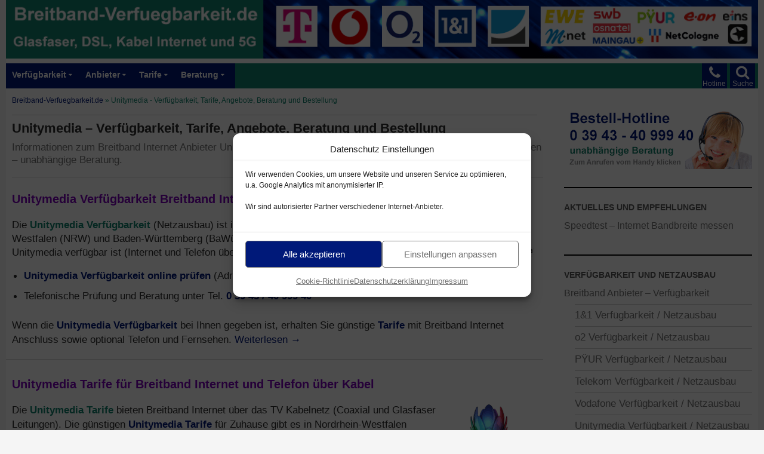

--- FILE ---
content_type: text/html; charset=UTF-8
request_url: https://breitband-verfuegbarkeit.de/infos/unitymedia
body_size: 24642
content:

<!DOCTYPE html>
<html lang="de" prefix="og: https://ogp.me/ns#">
<head>
	<meta charset="UTF-8">
	<meta name="viewport" content="width=device-width">
	<title>Unitymedia - Verfügbarkeit, Tarife, Angebote, Beratung und Bestellung</title>
<style id="wpr-usedcss">img:is([sizes=auto i],[sizes^="auto," i]){contain-intrinsic-size:3000px 1500px}@font-face{font-display:swap;font-family:icomoon;src:url("[data-uri]") format('truetype');font-weight:400;font-style:normal}[class*=" icon-"]{font-family:icomoon!important;speak:none;font-style:normal;font-weight:400;font-variant:normal;text-transform:none;line-height:1;-webkit-font-smoothing:antialiased;-moz-osx-font-smoothing:grayscale}:root{--wp--preset--aspect-ratio--square:1;--wp--preset--aspect-ratio--4-3:4/3;--wp--preset--aspect-ratio--3-4:3/4;--wp--preset--aspect-ratio--3-2:3/2;--wp--preset--aspect-ratio--2-3:2/3;--wp--preset--aspect-ratio--16-9:16/9;--wp--preset--aspect-ratio--9-16:9/16;--wp--preset--color--black:#000;--wp--preset--color--cyan-bluish-gray:#abb8c3;--wp--preset--color--white:#fff;--wp--preset--color--pale-pink:#f78da7;--wp--preset--color--vivid-red:#cf2e2e;--wp--preset--color--luminous-vivid-orange:#ff6900;--wp--preset--color--luminous-vivid-amber:#fcb900;--wp--preset--color--light-green-cyan:#7bdcb5;--wp--preset--color--vivid-green-cyan:#00d084;--wp--preset--color--pale-cyan-blue:#8ed1fc;--wp--preset--color--vivid-cyan-blue:#0693e3;--wp--preset--color--vivid-purple:#9b51e0;--wp--preset--color--green:#24890d;--wp--preset--color--dark-gray:#2b2b2b;--wp--preset--color--medium-gray:#767676;--wp--preset--color--light-gray:#f5f5f5;--wp--preset--gradient--vivid-cyan-blue-to-vivid-purple:linear-gradient(135deg,rgba(6, 147, 227, 1) 0%,rgb(155, 81, 224) 100%);--wp--preset--gradient--light-green-cyan-to-vivid-green-cyan:linear-gradient(135deg,rgb(122, 220, 180) 0%,rgb(0, 208, 130) 100%);--wp--preset--gradient--luminous-vivid-amber-to-luminous-vivid-orange:linear-gradient(135deg,rgba(252, 185, 0, 1) 0%,rgba(255, 105, 0, 1) 100%);--wp--preset--gradient--luminous-vivid-orange-to-vivid-red:linear-gradient(135deg,rgba(255, 105, 0, 1) 0%,rgb(207, 46, 46) 100%);--wp--preset--gradient--very-light-gray-to-cyan-bluish-gray:linear-gradient(135deg,rgb(238, 238, 238) 0%,rgb(169, 184, 195) 100%);--wp--preset--gradient--cool-to-warm-spectrum:linear-gradient(135deg,rgb(74, 234, 220) 0%,rgb(151, 120, 209) 20%,rgb(207, 42, 186) 40%,rgb(238, 44, 130) 60%,rgb(251, 105, 98) 80%,rgb(254, 248, 76) 100%);--wp--preset--gradient--blush-light-purple:linear-gradient(135deg,rgb(255, 206, 236) 0%,rgb(152, 150, 240) 100%);--wp--preset--gradient--blush-bordeaux:linear-gradient(135deg,rgb(254, 205, 165) 0%,rgb(254, 45, 45) 50%,rgb(107, 0, 62) 100%);--wp--preset--gradient--luminous-dusk:linear-gradient(135deg,rgb(255, 203, 112) 0%,rgb(199, 81, 192) 50%,rgb(65, 88, 208) 100%);--wp--preset--gradient--pale-ocean:linear-gradient(135deg,rgb(255, 245, 203) 0%,rgb(182, 227, 212) 50%,rgb(51, 167, 181) 100%);--wp--preset--gradient--electric-grass:linear-gradient(135deg,rgb(202, 248, 128) 0%,rgb(113, 206, 126) 100%);--wp--preset--gradient--midnight:linear-gradient(135deg,rgb(2, 3, 129) 0%,rgb(40, 116, 252) 100%);--wp--preset--font-size--small:13px;--wp--preset--font-size--medium:20px;--wp--preset--font-size--large:36px;--wp--preset--font-size--x-large:42px;--wp--preset--spacing--20:0.44rem;--wp--preset--spacing--30:0.67rem;--wp--preset--spacing--40:1rem;--wp--preset--spacing--50:1.5rem;--wp--preset--spacing--60:2.25rem;--wp--preset--spacing--70:3.38rem;--wp--preset--spacing--80:5.06rem;--wp--preset--shadow--natural:6px 6px 9px rgba(0, 0, 0, .2);--wp--preset--shadow--deep:12px 12px 50px rgba(0, 0, 0, .4);--wp--preset--shadow--sharp:6px 6px 0px rgba(0, 0, 0, .2);--wp--preset--shadow--outlined:6px 6px 0px -3px rgba(255, 255, 255, 1),6px 6px rgba(0, 0, 0, 1);--wp--preset--shadow--crisp:6px 6px 0px rgba(0, 0, 0, 1)}:where(.is-layout-flex){gap:.5em}:where(.is-layout-grid){gap:.5em}:where(.wp-block-post-template.is-layout-flex){gap:1.25em}:where(.wp-block-post-template.is-layout-grid){gap:1.25em}:where(.wp-block-columns.is-layout-flex){gap:2em}:where(.wp-block-columns.is-layout-grid){gap:2em}:root :where(.wp-block-pullquote){font-size:1.5em;line-height:1.6}#rfp-pagination .page-numbers{list-style:none;margin-left:0;padding-left:5px}#rfp-pagination .page-numbers li{display:inline-block;margin:0;margin-right:13px}#rfp-pagination .page-numbers li:last-child{margin-right:0}.rfp-sorting-form select{margin-bottom:10px;font-family:inherit}.rfp-loader{display:none;border:8px solid #f3f3f3;border-top:8px solid #8e8b8b;border-radius:50%;width:50px;height:50px;animation:2s linear infinite spin}@keyframes spin{0%{transform:rotate(0)}100%{transform:rotate(360deg)}}.cmplz-blocked-content-notice{display:none}.cmplz-blocked-content-container,.cmplz-wp-video{animation-name:cmplz-fadein;animation-duration:.6s;background:#fff;border:0;border-radius:3px;box-shadow:0 0 1px 0 rgba(0,0,0,.5),0 1px 10px 0 rgba(0,0,0,.15);display:flex;justify-content:center;align-items:center;background-repeat:no-repeat!important;background-size:cover!important;height:inherit;position:relative}.cmplz-blocked-content-container iframe,.cmplz-wp-video iframe{visibility:hidden;max-height:100%;border:0!important}.cmplz-blocked-content-container .cmplz-blocked-content-notice,.cmplz-wp-video .cmplz-blocked-content-notice{white-space:normal;text-transform:initial;position:absolute!important;width:100%;top:50%;left:50%;transform:translate(-50%,-50%);max-width:300px;font-size:14px;padding:10px;background-color:rgba(0,0,0,.5);color:#fff;text-align:center;z-index:98;line-height:23px}.cmplz-blocked-content-container .cmplz-blocked-content-notice .cmplz-links,.cmplz-wp-video .cmplz-blocked-content-notice .cmplz-links{display:block;margin-bottom:10px}.cmplz-blocked-content-container .cmplz-blocked-content-notice .cmplz-links a,.cmplz-wp-video .cmplz-blocked-content-notice .cmplz-links a{color:#fff}.cmplz-blocked-content-container div div{display:none}.cmplz-wp-video .cmplz-placeholder-element{width:100%;height:inherit}@keyframes cmplz-fadein{from{opacity:0}to{opacity:1}}#breadcrumb-top{font-size:.7em;line-height:1.5em;color:#11836e;margin-top:6px;margin-bottom:10px;margin-left:10px;margin-right:10px;padding-bottom:0;border-bottom:1px solid rgba(0,0,0,.2)}.farbig{color:#11836e!important;font-weight:600}.metaslider{max-width:620px}.cmplz-document{max-width:100%!important}.cmplz-deny{display:none!important}a,address,body,code,div,dl,dt,em,fieldset,font,form,h1,h3,html,iframe,label,legend,li,object,p,span,strong,table,tbody,tr,tt,ul{border:0;font-family:inherit;font-size:101%;font-style:inherit;font-weight:inherit;margin:0;outline:0;padding:0;vertical-align:baseline}article,aside,details,footer,header,nav,section{display:block}html{overflow-y:scroll;-webkit-text-size-adjust:100%;-ms-text-size-adjust:100%}body,button,input,select,textarea{color:#2b2b2b;font-family:arial,helvetica,sans-serif;font-size:16px;font-weight:400;line-height:1.4}body{background:#f5f5f5}a{color:#001979;text-decoration:none}a:active,a:hover{color:#0024ae}h1,h3{clear:both;font-weight:700;margin:20px 0 12px}h1{font-size:1.3em;line-height:1.3}h3{font-size:1.1em;line-height:1.1}strong{font-weight:700}em{font-style:italic}p{margin-bottom:15px}ul{list-style:none;margin:10px 0 15px 20px}.entry-content ul li{padding-bottom:10px}.entry-content ul li ul li{padding-bottom:4px;padding-top:8px}li>ul{margin:0 0 0 20px}ul{list-style:disc}img{-ms-interpolation-mode:bicubic;border:0;vertical-align:middle}button,input,select,textarea{-webkit-box-sizing:border-box;-moz-box-sizing:border-box;box-sizing:border-box;font-size:100%;margin:0;max-width:100%;vertical-align:baseline}table{border:1px solid rgba(0,0,0,.2)}table{border-collapse:separate;border-spacing:0;border-width:1px 0 0 1px;margin-bottom:24px;width:100%}hr{background-color:rgba(0,0,0,.2);border:0;height:1px;margin-bottom:25px;margin-top:40px}#site-header img,.entry-content img,.widget img{max-width:100%}#site-header img,.entry-content img,img[class*=align],img[class*=wp-image-]{height:auto}img.alignright{float:right;margin-top:2px;margin-bottom:6px;margin-left:9px;margin-right:6px}.screen-reader-text{clip:rect(1px,1px,1px,1px);position:absolute}.footer-sidebar:after,.footer-sidebar:before,.hentry:after,.hentry:before,[class*=content]:after,[class*=content]:before,[class*=site]:after,[class*=site]:before{content:"";display:table}.footer-sidebar:after,.hentry:after,[class*=content]:after,[class*=site]:after{clear:both}.menu-toggle:before,.phone-toggle:before,.search-toggle:before{-webkit-font-smoothing:antialiased;display:inline-block;font:26px/1 icomoon;text-decoration:inherit;vertical-align:text-bottom}.site{background-color:#fff;max-width:1260px;position:relative;margin:0 auto}.main-content{width:100%}#site-header{position:relative;z-index:3;padding-bottom:6px;min-height:100px}.site-header{background-color:#11836e;height:42px;max-width:1260px;position:relative;width:100%;z-index:4}.header-main{min-height:30px;padding:0 10px}.phone-toggle{background-color:#001979;cursor:pointer;float:right;height:42px;margin-right:5px;text-align:center;width:42px;display:block}.phone-toggle.active,.phone-toggle:hover{background-color:#0024ae}.phone-toggle:before{color:#fff;content:"\f095";font-size:24px;margin-top:4px}.search-toggle{background-color:#001979;cursor:pointer;float:right;height:42px;margin-right:-5px;text-align:center;width:42px}.search-toggle.active,.search-toggle:hover{background-color:#0024ae}.search-toggle:before{color:#fff;content:"\f002";font-size:24px;margin-top:3px}.primary-navigation{-webkit-box-sizing:border-box;-moz-box-sizing:border-box;box-sizing:border-box;font-size:14px;padding-top:24px}.primary-navigation .nav-menu{border-bottom:1px solid rgba(255,255,255,.2);display:none}.primary-navigation a{padding:10px 0;font-weight:600}.primary-navigation li.focus>a,.primary-navigation li:hover>a{background-color:#0024ae;color:#fff}.primary-navigation ul ul a:hover,.primary-navigation ul ul li.focus>a{background-color:#0024ae}.menu-toggle{background-color:#001979;border-radius:0;cursor:pointer;font-size:0;height:42px;margin:0;padding-top:5px;padding-bottom:8px;padding-left:0;padding-right:0;position:absolute;float:left;top:0;bottom:-54px;right:0;left:5px;text-align:center;width:48px}.menu-toggle:before{color:#fff;content:"\f0c9";display:inline;margin-top:16px;line-height:.7em}.menu-text-navigation{position:absolute;float:left;font-size:.92em;color:#fff}.menu-text-search{position:absolute;top:26px;right:8px;font-size:.75em;color:#fff}.menu-text-phone{position:absolute;top:26px;right:54px;font-size:.75em;color:#fff}.menu-farbig{background-color:#0024ae}.menu-toggle:active,.menu-toggle:focus,.menu-toggle:hover{background-color:#0024ae}.primary-navigation.toggled-on{padding-top:45px;padding-bottom:25px;margin-left:-25px;margin-right:-15px;background-color:#001979}.primary-navigation.toggled-on a{padding-left:5px}.primary-navigation.toggled-on .nav-menu{display:block}.site-navigation ul{list-style:none;padding-right:10px;margin-top:0}.site-navigation li{border-top:1px solid rgba(255,255,255,.2)}.site-navigation a{color:#fff;display:block;text-transform:none}.masthead-fixed .site-header{position:fixed;top:0}.masthead-fixed .site-main{margin-top:50px}.content-area{margin-top:5px;margin-left:0;margin-right:5px}#page-end,#page-end2{font-size:.9em;line-height:2em;color:#606060;margin-top:10px;margin-bottom:25px;margin-left:10px;margin-right:30px}.hentry{margin-top:-10px;max-width:900px}.site-content .entry-header,.site-content .entry-meta{margin:0 auto}.site-content .entry-content{margin-bottom:30px!important;padding-bottom:6px!important}.entry-content{border-bottom:1px solid rgba(0,0,0,.2)}.entry-header{position:relative;z-index:1}.entry-title{font-size:1.2em;font-weight:700;line-height:1.1;margin-bottom:10px;margin-top:10px}.entry-title a{color:#7e00bd}.entry-title a:hover{color:#630181}.site-content .entry-header{background-color:#fff;padding:0 10px}.list-view .tag-links{display:none}.entry-meta .tag-links a{background-color:#757575;border-radius:0 2px 2px 0;color:#fff;display:inline-block;font-size:.8em;font-weight:600;line-height:1.1;margin:15px 4px 20px 15px;padding:4px 7px;position:relative;text-transform:none}.entry-meta .tag-links a:hover{background-color:#595959;color:#fff}.entry-meta .tag-links a:before{border-top:10px solid transparent;border-right:8px solid #757575;border-bottom:12px solid transparent;content:"";height:0;position:absolute;top:0;left:-8px;width:0}.entry-meta .tag-links a:hover:before{border-right-color:#595959}.entry-meta .tag-links a:after{background-color:#fff;border-radius:50%;content:"";height:4px;position:absolute;top:8px;left:-2px;width:4px}.entry-content{-webkit-hyphens:auto;-moz-hyphens:auto;-ms-hyphens:auto;hyphens:auto;word-wrap:break-word}.site-content .entry-content{background-color:#fff;padding:10px 10px 20px}.page .entry-content{padding-top:0}.entry-content a{text-decoration:none}.archive-header{margin-top:10px;margin-bottom:25px;margin-left:10px;max-width:980px;border-bottom:1px solid rgba(0,0,0,.2)}.archive-title{font-size:1.2;font-weight:700;line-height:1.1;margin:0}.taxonomy-description{color:#757575;font-size:1em;line-height:1.2857142857;padding-top:10px;margin-bottom:18px}.content-sidebar{border-bottom:1px solid rgba(0,0,0,.2);-webkit-box-sizing:border-box;-moz-box-sizing:border-box;box-sizing:border-box;color:#666;padding:18px 10px;margin-bottom:20px}#content-sidebar .sub-menu{display:none}#content-sidebar .current-menu-ancestor,#content-sidebar .current-menu-ancestor>.sub-menu,#content-sidebar .current-menu-ancestor>li,#content-sidebar .current-menu-item,#content-sidebar .current-menu-item>.sub-menu{display:block}#content-sidebar .current-menu-item a{background:#e7e7e7;color:#4a4a4a;padding:4px}#content-sidebar .current-menu-item>a,#content-sidebar .menu-item-has-children{color:#1f2874}.widget{font-size:16px;-webkit-hyphens:auto;-moz-hyphens:auto;-ms-hyphens:auto;hyphens:auto;line-height:.8;margin-bottom:30px;width:100%;word-wrap:break-word}.widget a{color:#fff}.widget a:hover{color:#595959}.widget h1,.widget h3{margin:24px 0 12px;font-size:18px;line-height:1.1}.widget ul{list-style:none;margin:0}.widget_nav_menu li{border-top:1px solid rgba(255,255,255,.2);padding:8px 0 9px;line-height:1.2em}.widget_nav_menu li:first-child{border-top:0}.widget_nav_menu li ul{border-top:1px solid rgba(255,255,255,.2);margin-top:9px}.content-sidebar .widget a{color:#757575}.content-sidebar .widget a:hover{color:#151c51}.content-sidebar .widget li>ul{margin-left:18px}.content-sidebar li,.content-sidebar li ul{border-color:rgba(0,0,0,.2)}.content-sidebar .widget .widget-title{border-top:2px solid #000;color:#595959;font-size:14px;font-weight:800;margin:0 0 5px;padding-top:25px;text-transform:uppercase}.site-footer,.site-info,.site-info a{color:rgba(255,255,255,.7)}.site-footer{background-color:#000;font-size:14px;position:relative;z-index:3}.site-info{padding:10px;line-height:2}@-ms-viewport{width:device-width}@viewport{width:device-width}@media screen and (max-width:500px){#site-header .header-desktop{display:none}#site-header .header-tablet{display:none}#site-header .header-smartphone{display:block}}@media screen and (min-width:500px){#site-header .header-desktop{display:none}#site-header .header-tablet{display:block}#site-header .header-smartphone{display:none}}@media screen and (min-width:800px){#site-header .header-desktop{display:block}#site-header .header-tablet{display:none}#site-header .header-smartphone{display:none}}@media screen and (min-width:1000px){.content-area{float:left;width:100%;margin-right:-330px}.site-content{margin-right:330px;padding-right:30px}.content-sidebar{border:0;float:right;margin-left:-33.33333333%;margin-top:25px;padding:10px;position:relative;width:30%;min-width:335px;max-width:335px}.primary-navigation .menu-toggle{display:none}.primary-navigation{float:left;font-size:13px;font-weight:500;margin:0 0 0 -30px;padding:0;height:42px;text-transform:none}.primary-navigation .nav-menu{border-bottom:0;display:block;background-color:#001979}.primary-navigation li{border:0;display:inline-block;padding-right:0;padding-left:0;height:42px;line-height:40px;position:relative}.primary-navigation a{display:inline-block;padding-top:0;padding-left:10px;white-space:nowrap}.primary-navigation ul ul{background-color:#001979;float:right;margin:0;position:absolute;top:40px;left:-999em;z-index:99999}.primary-navigation li li{border:0;display:block;margin-right:-10px;height:auto;line-height:1.0909090909}.primary-navigation ul ul ul{left:-999em;top:0}.primary-navigation ul ul a{padding:18px 12px;white-space:normal;width:250px}.primary-navigation ul li.focus>ul,.primary-navigation ul li:hover>ul{left:auto}.primary-navigation ul ul li.focus>ul,.primary-navigation ul ul li:hover>ul{left:100%}.primary-navigation .menu-item-has-children>a{padding-right:18px}.primary-navigation .menu-item-has-children>a:after{-webkit-font-smoothing:antialiased;content:"\f0dd";display:inline-block;font:10px/1 icomoon;position:absolute;right:8px;top:12px;vertical-align:text-bottom}.primary-navigation li .menu-item-has-children>a{padding-right:20px;width:220px}.primary-navigation .menu-item-has-children li.menu-item-has-children>a:after{content:"\f0da";right:14px;top:20px}}@media print{.archive-header,.hentry,.site,.site-content .entry-content,.site-content .entry-header,.site-content .entry-meta,.site-header{max-width:100%}#breadcrumb-top,.phone-toggle,.search-toggle,.site-content nav,.site-footer,.site-navigation,.widget-area{display:none}}.gbreitb{margin:0;padding:0;overflow:hidden;line-height:1;zoom:1}.gbreitb img{height:auto}.gbreitb-2{width:100%;max-width:315px;height:100%;max-height:100px;margin:0 auto}.gbreitb-4{width:100%;max-width:315px;height:100%;max-height:100px;margin:0 auto}.gbreitb-5{width:100%;max-width:315px;height:100%;max-height:100px;margin:0 auto}.gbreitb-6{width:100%;max-width:315px;height:100%;max-height:100px;margin:0 auto}.gbreitb-7{width:100%;max-width:315px;height:100%;max-height:100px;margin:0 auto}.gbreitb-8{width:100%;max-width:315px;height:100%;max-height:100px;margin:0 auto}@media only screen and (max-width:480px){.gbreitb-single{width:100%;margin-left:0;margin-right:0}}img[usemap]{max-width:100%;height:auto}.cmplz-hidden{display:none!important}</style>
		<style></style>
	<meta name="description" content="Informationen zum Breitband Internet Anbieter Unitymedia - Infos zum Kabel Netzausbau, zu Tarifen und zu Angeboten - unabhängige Beratung."/>
<meta name="robots" content="follow, index, max-snippet:-1, max-video-preview:-1, max-image-preview:large"/>
<link rel="canonical" href="https://breitband-verfuegbarkeit.de/infos/unitymedia" />
<meta name="twitter:label1" content="Beiträge" />
<meta name="twitter:data1" content="5" />
<script type="application/ld+json" class="rank-math-schema-pro">{"@context":"https://schema.org","@graph":[{"@type":"Organization","@id":"https://breitband-verfuegbarkeit.de/#organization","name":"Breitband-Verfuegbarkeit.de"},{"@type":"WebSite","@id":"https://breitband-verfuegbarkeit.de/#website","url":"https://breitband-verfuegbarkeit.de","name":"Breitband-Verfuegbarkeit.de","publisher":{"@id":"https://breitband-verfuegbarkeit.de/#organization"},"inLanguage":"de"},{"@type":"BreadcrumbList","@id":"https://breitband-verfuegbarkeit.de/infos/unitymedia#breadcrumb","itemListElement":[{"@type":"ListItem","position":"1","item":{"@id":"https://breitband-verfuegbarkeit.de","name":"Breitband-Verfuegbarkeit.de"}},{"@type":"ListItem","position":"2","item":{"@id":"https://breitband-verfuegbarkeit.de/infos/unitymedia","name":"Unitymedia - Verf\u00fcgbarkeit, Tarife, Angebote, Beratung und Bestellung"}}]},{"@type":"CollectionPage","@id":"https://breitband-verfuegbarkeit.de/infos/unitymedia#webpage","url":"https://breitband-verfuegbarkeit.de/infos/unitymedia","name":"Unitymedia - Verf\u00fcgbarkeit, Tarife, Angebote, Beratung und Bestellung","isPartOf":{"@id":"https://breitband-verfuegbarkeit.de/#website"},"inLanguage":"de","breadcrumb":{"@id":"https://breitband-verfuegbarkeit.de/infos/unitymedia#breadcrumb"}}]}</script>
<link rel='dns-prefetch' href='//www.googletagmanager.com' />

<style id='classic-theme-styles-inline-css' type='text/css'></style>
<style id='global-styles-inline-css' type='text/css'></style>



<!--[if lt IE 9]>
<link rel='stylesheet' id='twentyfourteen-ie-css' href='https://breitband-verfuegbarkeit.de/wp-content/themes/twentyfourteen/css/ie.css?ver=20140711' type='text/css' media='all' />
<![endif]-->
<style id='rocket-lazyload-inline-css' type='text/css'>
.rll-youtube-player{position:relative;padding-bottom:56.23%;height:0;overflow:hidden;max-width:100%;}.rll-youtube-player:focus-within{outline: 2px solid currentColor;outline-offset: 5px;}.rll-youtube-player iframe{position:absolute;top:0;left:0;width:100%;height:100%;z-index:100;background:0 0}.rll-youtube-player img{bottom:0;display:block;left:0;margin:auto;max-width:100%;width:100%;position:absolute;right:0;top:0;border:none;height:auto;-webkit-transition:.4s all;-moz-transition:.4s all;transition:.4s all}.rll-youtube-player img:hover{-webkit-filter:brightness(75%)}.rll-youtube-player .play{height:100%;width:100%;left:0;top:0;position:absolute;background:url(https://breitband-verfuegbarkeit.de/wp-content/plugins/wp-rocket/assets/img/youtube.png) no-repeat center;background-color: transparent !important;cursor:pointer;border:none;}.wp-embed-responsive .wp-has-aspect-ratio .rll-youtube-player{position:absolute;padding-bottom:0;width:100%;height:100%;top:0;bottom:0;left:0;right:0}
</style>
<script src="https://breitband-verfuegbarkeit.de/wp-includes/js/jquery/jquery.min.js?ver=3.7.1" id="jquery-core-js"></script>
<script src="https://breitband-verfuegbarkeit.de/wp-includes/js/jquery/jquery-migrate.min.js?ver=3.4.1" id="jquery-migrate-js"></script>
<script data-minify="1" src="https://breitband-verfuegbarkeit.de/wp-content/cache/min/1/wp-content/themes/twentyfourteen/js/functions.js?ver=1761943633" id="twentyfourteen-script-js" defer data-wp-strategy="defer"></script>

<!-- Google Tag (gtac.js) durch Site-Kit hinzugefügt -->
<!-- Von Site Kit hinzugefügtes Google-Analytics-Snippet -->
<script src="https://www.googletagmanager.com/gtag/js?id=G-SD656C3BX8" id="google_gtagjs-js" async></script>
<script id="google_gtagjs-js-after">
window.dataLayer = window.dataLayer || [];function gtag(){dataLayer.push(arguments);}
gtag("set","linker",{"domains":["breitband-verfuegbarkeit.de"]});
gtag("js", new Date());
gtag("set", "developer_id.dZTNiMT", true);
gtag("config", "G-SD656C3BX8");
</script>
<link rel="https://api.w.org/" href="https://breitband-verfuegbarkeit.de/wp-json/" /><link rel="alternate" title="JSON" type="application/json" href="https://breitband-verfuegbarkeit.de/wp-json/wp/v2/categories/159" />
<!-- This site is using AdRotate Professional v5.23 to display their advertisements - https://ajdg.solutions/ -->
<!-- AdRotate CSS -->
<style type="text/css" media="screen"></style>
<!-- /AdRotate CSS -->

<meta name="generator" content="Site Kit by Google 1.165.0" /><script type="text/javascript">
	jQuery(document).ready(function(){
		jQuery('img[usemap]').rwdImageMaps();
	});
</script>
<style type="text/css"></style>
			<style>.cmplz-hidden {
					display: none !important;
				}</style><link rel="shortcut icon" type="image/x-icon" href="/favicon.ico" />
<link rel="icon" href="https://breitband-verfuegbarkeit.de/inhalte/2025/08/cropped-icon-breitband-verfuegbarkeit-internet-32x32.png" sizes="32x32" />
<link rel="icon" href="https://breitband-verfuegbarkeit.de/inhalte/2025/08/cropped-icon-breitband-verfuegbarkeit-internet-192x192.png" sizes="192x192" />
<link rel="apple-touch-icon" href="https://breitband-verfuegbarkeit.de/inhalte/2025/08/cropped-icon-breitband-verfuegbarkeit-internet-180x180.png" />
<meta name="msapplication-TileImage" content="https://breitband-verfuegbarkeit.de/inhalte/2025/08/cropped-icon-breitband-verfuegbarkeit-internet-270x270.png" />
<noscript><style id="rocket-lazyload-nojs-css">.rll-youtube-player, [data-lazy-src]{display:none !important;}</style></noscript><meta name="generator" content="WP Rocket 3.20.1.2" data-wpr-features="wpr_remove_unused_css wpr_defer_js wpr_minify_js wpr_lazyload_images wpr_lazyload_iframes wpr_image_dimensions wpr_minify_css wpr_desktop" /></head>

<body data-cmplz=1 class="archive category category-unitymedia category-159 wp-embed-responsive wp-theme-twentyfourteen wp-child-theme-layout metaslider-plugin group-blog header-image list-view">
	
<div data-rocket-location-hash="57eb0956558bf7ad8062fd5c02b81560" id="page" class="hfeed site">
		<div data-rocket-location-hash="ad104ea8d2d296e5134ddaff28735814" id="site-header">
		
<img class="header-desktop rocket-lazyload" src="data:image/svg+xml,%3Csvg%20xmlns='http://www.w3.org/2000/svg'%20viewBox='0%200%201280%20100'%3E%3C/svg%3E" alt="Breitband-Verfuegbarkeit.de" width="1280" height="100" border="0" usemap="#Map-Header-Desktop" data-lazy-src="https://breitband-verfuegbarkeit.de/inhalte/2025/08/breitband-verfuegbarkeit-internet-header-gross-ohne-hotline.png" /><noscript><img class="header-desktop rocket-lazyload" src="https://breitband-verfuegbarkeit.de/inhalte/2025/08/breitband-verfuegbarkeit-internet-header-gross-ohne-hotline.png" alt="Breitband-Verfuegbarkeit.de" width="1280" height="100" border="0" usemap="#Map-Header-Desktop" /></noscript>
  <map name="Map-Header-Desktop" id="Map-Header-Desktop">
    <area shape="rect" coords="0,0,450,100" href="https://breitband-verfuegbarkeit.de/" target="_top" alt="Breitband-Verfuegbarkeit.de" class="click-header-grafik" />
  </map>
		
<img class="header-tablet rocket-lazyload" src="data:image/svg+xml,%3Csvg%20xmlns='http://www.w3.org/2000/svg'%20viewBox='0%200%20800%20100'%3E%3C/svg%3E" alt="Breitband-Verfuegbarkeit.de" width="800" height="100" border="0" usemap="#Map-Header-Tablet" data-lazy-src="https://breitband-verfuegbarkeit.de/inhalte/2025/08/breitband-verfuegbarkeit-internet-header-mittel-ohne-hotline.png" /><noscript><img class="header-tablet rocket-lazyload" src="https://breitband-verfuegbarkeit.de/inhalte/2025/08/breitband-verfuegbarkeit-internet-header-mittel-ohne-hotline.png" alt="Breitband-Verfuegbarkeit.de" width="800" height="100" border="0" usemap="#Map-Header-Tablet" /></noscript>
  <map name="Map-Header-Tablet" id="Map-Header-Tablet">
    <area shape="rect" coords="0,0,370,100" href="https://breitband-verfuegbarkeit.de/" target="_top" alt="Breitband-Verfuegbarkeit.de" class="click-header-grafik" />
  </map>
		
<img class="header-smartphone rocket-lazyload" src="data:image/svg+xml,%3Csvg%20xmlns='http://www.w3.org/2000/svg'%20viewBox='0%200%20500%20100'%3E%3C/svg%3E" alt="Breitband-Verfuegbarkeit.de" width="500" height="100" border="0" usemap="#Map-Mobil" data-lazy-src="https://breitband-verfuegbarkeit.de/inhalte/2025/08/breitband-verfuegbarkeit-internet-header-klein-ohne-hotline.png" /><noscript><img class="header-smartphone rocket-lazyload" src="https://breitband-verfuegbarkeit.de/inhalte/2025/08/breitband-verfuegbarkeit-internet-header-klein-ohne-hotline.png" alt="Breitband-Verfuegbarkeit.de" width="500" height="100" border="0" usemap="#Map-Mobil" /></noscript>
<map name="Map-Mobil" id="Map-Mobil" >
    <area shape="rect" coords="0,0,500,40" href="https://breitband-verfuegbarkeit.de/" target="_top" alt="Breitband-Verfuegbarkeit.de" class="click-header-grafik" />
</map>

	</div>

	
	<header data-rocket-location-hash="3aac4d8246fcaf598b64e414de8bbaab" id="masthead" class="site-header" role="banner">
		
		<div data-rocket-location-hash="bc5d02150492c53c8bf9fb39eca18ebc" class="header-main">
			
			<a href="https://breitband-verfuegbarkeit.de/suche" target="_top" class="click-header-suche"> <div class="search-toggle"><span class="menu-text-search">Suche</span></div></a>
			
			<a href="https://breitband-verfuegbarkeit.de/beratung/telefonisch" target="_top" class="click-header-hotline"> <div class="phone-toggle"><span class="menu-text-phone">Hotline</span></div></a>
			
			<nav id="primary-navigation" class="site-navigation primary-navigation" role="navigation">
				<button title="Menü öffnen" class="menu-toggle menu-text-navigation" aria-hidden="true" style="border: 0; ">					MENÜ</button>
				<div class="menu-navigation-oben-container"><ul id="menu-navigation-oben" class="nav-menu"><li id="menu-item-13287" class="menu-item menu-item-type-post_type menu-item-object-post menu-item-has-children menu-item-13287"><a href="https://breitband-verfuegbarkeit.de/breitbandausbau">Verfügbarkeit</a>
<ul class="sub-menu">
	<li id="menu-item-13288" class="menu-item menu-item-type-post_type menu-item-object-post menu-item-13288"><a href="https://breitband-verfuegbarkeit.de/dsl">DSL Verfügbarkeit</a></li>
	<li id="menu-item-13289" class="menu-item menu-item-type-post_type menu-item-object-post menu-item-13289"><a href="https://breitband-verfuegbarkeit.de/vdsl">VDSL Verfügbarkeit</a></li>
	<li id="menu-item-13290" class="menu-item menu-item-type-post_type menu-item-object-post menu-item-13290"><a href="https://breitband-verfuegbarkeit.de/kabel-internet">Kabel Internet Verfügbarkeit</a></li>
	<li id="menu-item-13291" class="menu-item menu-item-type-post_type menu-item-object-post menu-item-13291"><a href="https://breitband-verfuegbarkeit.de/glasfaser">Glasfaser Verfügbarkeit</a></li>
	<li id="menu-item-13319" class="menu-item menu-item-type-post_type menu-item-object-post menu-item-has-children menu-item-13319"><a href="https://breitband-verfuegbarkeit.de/mobilfunk-netz">Mobilfunk Verfügbarkeit</a>
	<ul class="sub-menu">
		<li id="menu-item-13318" class="menu-item menu-item-type-post_type menu-item-object-post menu-item-13318"><a href="https://breitband-verfuegbarkeit.de/lte-4g">LTE / 4G Verfügbarkeit</a></li>
		<li id="menu-item-13320" class="menu-item menu-item-type-post_type menu-item-object-post menu-item-13320"><a href="https://breitband-verfuegbarkeit.de/hspa-3g">HSPA / 3G Verfügbarkeit</a></li>
		<li id="menu-item-13321" class="menu-item menu-item-type-post_type menu-item-object-post menu-item-13321"><a href="https://breitband-verfuegbarkeit.de/internet-via-funk">Internet via Funk für Zuhause</a></li>
	</ul>
</li>
	<li id="menu-item-13381" class="menu-item menu-item-type-post_type menu-item-object-post menu-item-13381"><a href="https://breitband-verfuegbarkeit.de/speedtest">Speedtest / Speedcheck</a></li>
</ul>
</li>
<li id="menu-item-13417" class="menu-item menu-item-type-post_type menu-item-object-post menu-item-has-children menu-item-13417"><a href="https://breitband-verfuegbarkeit.de/anbieter">Anbieter</a>
<ul class="sub-menu">
	<li id="menu-item-11189" class="menu-item menu-item-type-post_type menu-item-object-post menu-item-11189"><a href="https://breitband-verfuegbarkeit.de/1und1">1&#038;1</a></li>
	<li id="menu-item-11624" class="menu-item menu-item-type-post_type menu-item-object-post menu-item-11624"><a href="https://breitband-verfuegbarkeit.de/congstar">congstar</a></li>
	<li id="menu-item-10462" class="menu-item menu-item-type-post_type menu-item-object-post menu-item-10462"><a href="https://breitband-verfuegbarkeit.de/o2">o2</a></li>
	<li id="menu-item-11227" class="menu-item menu-item-type-post_type menu-item-object-post menu-item-11227"><a href="https://breitband-verfuegbarkeit.de/telekom">Telekom</a></li>
	<li id="menu-item-10523" class="menu-item menu-item-type-post_type menu-item-object-post menu-item-10523"><a href="https://breitband-verfuegbarkeit.de/vodafone">Vodafone / Kabel Dtl.</a></li>
	<li id="menu-item-11622" class="menu-item menu-item-type-post_type menu-item-object-post menu-item-11622"><a href="https://breitband-verfuegbarkeit.de/pyur">PŸUR / TeleColumbus</a></li>
	<li id="menu-item-11617" class="menu-item menu-item-type-post_type menu-item-object-post menu-item-11617"><a href="https://breitband-verfuegbarkeit.de/unitymedia">Unitymedia</a></li>
	<li id="menu-item-13418" class="menu-item menu-item-type-post_type menu-item-object-post menu-item-has-children menu-item-13418"><a href="https://breitband-verfuegbarkeit.de/anbieter-regionale-provider">REGIONALE Anbieter</a>
	<ul class="sub-menu">
		<li id="menu-item-11625" class="menu-item menu-item-type-post_type menu-item-object-post menu-item-11625"><a href="https://breitband-verfuegbarkeit.de/ewe">EWE (Ems, Weser, Elbe, Brandenburg)</a></li>
		<li id="menu-item-11620" class="menu-item menu-item-type-post_type menu-item-object-post menu-item-11620"><a href="https://breitband-verfuegbarkeit.de/htp">htp (Hannover, Braunschweig, Hildesheim)</a></li>
		<li id="menu-item-11618" class="menu-item menu-item-type-post_type menu-item-object-post menu-item-11618"><a href="https://breitband-verfuegbarkeit.de/m-net">M-Net (Bayern: München usw.)</a></li>
		<li id="menu-item-11619" class="menu-item menu-item-type-post_type menu-item-object-post menu-item-11619"><a href="https://breitband-verfuegbarkeit.de/netaachen">NetAachen (Aachen &#038; Umgebung)</a></li>
		<li id="menu-item-11621" class="menu-item menu-item-type-post_type menu-item-object-post menu-item-11621"><a href="https://breitband-verfuegbarkeit.de/netcologne">NetCologne (Köln, Bonn usw.)</a></li>
		<li id="menu-item-11623" class="menu-item menu-item-type-post_type menu-item-object-post menu-item-11623"><a href="https://breitband-verfuegbarkeit.de/osnatel">osnatel (Osnabrück usw.)</a></li>
		<li id="menu-item-11616" class="menu-item menu-item-type-post_type menu-item-object-post menu-item-11616"><a href="https://breitband-verfuegbarkeit.de/swb">swb (Bremen / Bremerhaven)</a></li>
	</ul>
</li>
</ul>
</li>
<li id="menu-item-13399" class="menu-item menu-item-type-post_type menu-item-object-post menu-item-has-children menu-item-13399"><a href="https://breitband-verfuegbarkeit.de/tarife">Tarife</a>
<ul class="sub-menu">
	<li id="menu-item-13358" class="menu-item menu-item-type-post_type menu-item-object-post menu-item-has-children menu-item-13358"><a href="https://breitband-verfuegbarkeit.de/internet-tarife-nach-geschwindigkeit-dsl-vdsl-kabel-glasfaser">Tarife nach Geschwindigkeit</a>
	<ul class="sub-menu">
		<li id="menu-item-10578" class="menu-item menu-item-type-taxonomy menu-item-object-post_tag menu-item-10578"><a href="https://breitband-verfuegbarkeit.de/aktuelles/tarife-bis-16-mbit">Tarife bis 16 MBit/s</a></li>
		<li id="menu-item-10581" class="menu-item menu-item-type-taxonomy menu-item-object-post_tag menu-item-10581"><a href="https://breitband-verfuegbarkeit.de/aktuelles/tarife-bis-32-mbit">Tarife mit 17 bis 32 MBit/s</a></li>
		<li id="menu-item-10583" class="menu-item menu-item-type-taxonomy menu-item-object-post_tag menu-item-10583"><a href="https://breitband-verfuegbarkeit.de/aktuelles/tarife-bis-50-mbit">Tarife mit 33 bis 50 MBit/s</a></li>
		<li id="menu-item-10585" class="menu-farbig menu-item menu-item-type-taxonomy menu-item-object-post_tag menu-item-10585"><a href="https://breitband-verfuegbarkeit.de/aktuelles/tarife-bis-100-mbit">Tarife mit 51 bis 100 MBit/s</a></li>
		<li id="menu-item-10580" class="menu-item menu-item-type-taxonomy menu-item-object-post_tag menu-item-10580"><a href="https://breitband-verfuegbarkeit.de/aktuelles/tarife-bis-250-mbit">Tarife mit 101 bis 250 MBit/s</a></li>
		<li id="menu-item-10582" class="menu-item menu-item-type-taxonomy menu-item-object-post_tag menu-item-10582"><a href="https://breitband-verfuegbarkeit.de/aktuelles/tarife-bis-500-mbit">Tarife mit 251 bis 500 MBit/s</a></li>
		<li id="menu-item-10584" class="menu-item menu-item-type-taxonomy menu-item-object-post_tag menu-item-10584"><a href="https://breitband-verfuegbarkeit.de/aktuelles/tarife-bis-1000-mbit-1-gbit">Tarife mit 501 bis 1000 MBit/s</a></li>
	</ul>
</li>
	<li id="menu-item-13362" class="menu-item menu-item-type-post_type menu-item-object-post menu-item-has-children menu-item-13362"><a href="https://breitband-verfuegbarkeit.de/internet-tarife-nach-grundgebuehr-dsl-vdsl-kabel-glasfaser">Tarife nach Grundgebühr</a>
	<ul class="sub-menu">
		<li id="menu-item-10694" class="menu-item menu-item-type-taxonomy menu-item-object-post_tag menu-item-10694"><a href="https://breitband-verfuegbarkeit.de/aktuelles/tarife-grundgebuehr-bis-25-euro">Tarife Grundgebühr bis 25 €</a></li>
		<li id="menu-item-10695" class="menu-item menu-item-type-taxonomy menu-item-object-post_tag menu-item-10695"><a href="https://breitband-verfuegbarkeit.de/aktuelles/tarife-grundgebuehr-25-bis-30-euro">Tarife Grundgebühr 25.01 bis 30 €</a></li>
		<li id="menu-item-10696" class="menu-item menu-item-type-taxonomy menu-item-object-post_tag menu-item-10696"><a href="https://breitband-verfuegbarkeit.de/aktuelles/tarife-grundgebuehr-30-bis-35-euro">Tarife Grundgebühr 30.01 bis 35 €</a></li>
		<li id="menu-item-10697" class="menu-item menu-item-type-taxonomy menu-item-object-post_tag menu-item-10697"><a href="https://breitband-verfuegbarkeit.de/aktuelles/tarife-grundgebuehr-35-bis-40-euro">Tarife Grundgebühr 35.01 bis 40 €</a></li>
		<li id="menu-item-10698" class="menu-item menu-item-type-taxonomy menu-item-object-post_tag menu-item-10698"><a href="https://breitband-verfuegbarkeit.de/aktuelles/tarife-grundgebuehr-40-bis-50-euro">Tarife Grundgebühr 40.01 bis 50 €</a></li>
		<li id="menu-item-10699" class="menu-item menu-item-type-taxonomy menu-item-object-post_tag menu-item-10699"><a href="https://breitband-verfuegbarkeit.de/aktuelles/tarife-grundgebuehr-ab-50-euro">Tarife Grundgebühr ab 50.01 €</a></li>
	</ul>
</li>
	<li id="menu-item-13360" class="menu-item menu-item-type-post_type menu-item-object-post menu-item-has-children menu-item-13360"><a href="https://breitband-verfuegbarkeit.de/internet-tarife-nach-effektivpreis-dsl-vdsl-kabel-glasfaser">Tarife nach Effektivpreis</a>
	<ul class="sub-menu">
		<li id="menu-item-10693" class="menu-item menu-item-type-taxonomy menu-item-object-post_tag menu-item-10693"><a href="https://breitband-verfuegbarkeit.de/aktuelles/tarife-effektivpreis-bis-20-euro">Tarife Effektivpreis bis 20 €</a></li>
		<li id="menu-item-10687" class="menu-item menu-item-type-taxonomy menu-item-object-post_tag menu-item-10687"><a href="https://breitband-verfuegbarkeit.de/aktuelles/tarife-effektivpreis-20-bis-25-euro">Tarife Effektivpreis 20.01 bis 25 €</a></li>
		<li id="menu-item-10688" class="menu-item menu-item-type-taxonomy menu-item-object-post_tag menu-item-10688"><a href="https://breitband-verfuegbarkeit.de/aktuelles/tarife-effektivpreis-25-bis-30-euro">Tarife Effektivpreis 25.01 bis 30 €</a></li>
		<li id="menu-item-10689" class="menu-item menu-item-type-taxonomy menu-item-object-post_tag menu-item-10689"><a href="https://breitband-verfuegbarkeit.de/aktuelles/tarife-effektivpreis-30-bis-35-euro">Tarife Effektivpreis 30.01 bis 35 €</a></li>
		<li id="menu-item-10690" class="menu-item menu-item-type-taxonomy menu-item-object-post_tag menu-item-10690"><a href="https://breitband-verfuegbarkeit.de/aktuelles/tarife-effektivpreis-35-bis-40-euro">Tarife Effektivpreis 35.01 bis 40 €</a></li>
		<li id="menu-item-10691" class="menu-item menu-item-type-taxonomy menu-item-object-post_tag menu-item-10691"><a href="https://breitband-verfuegbarkeit.de/aktuelles/tarife-effektivpreis-40-bis-50-euro">Tarife Effektivpreis 40.01 bis 50 €</a></li>
		<li id="menu-item-10692" class="menu-item menu-item-type-taxonomy menu-item-object-post_tag menu-item-10692"><a href="https://breitband-verfuegbarkeit.de/aktuelles/tarife-effektivpreis-ab-50-euro">Tarife Effektivpreis ab 50.01 €</a></li>
	</ul>
</li>
	<li id="menu-item-13394" class="menu-item menu-item-type-post_type menu-item-object-post menu-item-has-children menu-item-13394"><a href="https://breitband-verfuegbarkeit.de/tarife">Tarife nach Anbieter</a>
	<ul class="sub-menu">
		<li id="menu-item-11190" class="menu-item menu-item-type-post_type menu-item-object-post menu-item-11190"><a href="https://breitband-verfuegbarkeit.de/1und1-tarife">1&#038;1</a></li>
		<li id="menu-item-10572" class="menu-item menu-item-type-post_type menu-item-object-post menu-item-10572"><a href="https://breitband-verfuegbarkeit.de/o2-tarife">o2</a></li>
		<li id="menu-item-11712" class="menu-item menu-item-type-post_type menu-item-object-post menu-item-11712"><a href="https://breitband-verfuegbarkeit.de/pyur-tarife">PŸUR</a></li>
		<li id="menu-item-11248" class="menu-item menu-item-type-post_type menu-item-object-post menu-item-11248"><a href="https://breitband-verfuegbarkeit.de/telekom-tarife">Telekom</a></li>
		<li id="menu-item-11713" class="menu-item menu-item-type-post_type menu-item-object-post menu-item-11713"><a href="https://breitband-verfuegbarkeit.de/unitymedia-tarife">Unitymedia</a></li>
		<li id="menu-item-10574" class="menu-item menu-item-type-post_type menu-item-object-post menu-item-10574"><a href="https://breitband-verfuegbarkeit.de/vodafone-tarife">Vodafone</a></li>
		<li id="menu-item-13395" class="menu-item menu-item-type-post_type menu-item-object-post menu-item-13395"><a href="https://breitband-verfuegbarkeit.de/tarife-regionale-anbieter">REGIONALE Anbieter</a></li>
	</ul>
</li>
	<li id="menu-item-13363" class="menu-item menu-item-type-post_type menu-item-object-post menu-item-has-children menu-item-13363"><a href="https://breitband-verfuegbarkeit.de/internet-tarife-nach-technologie-dsl-vdsl-kabel-glasfaser">Tarife nach Technologie</a>
	<ul class="sub-menu">
		<li id="menu-item-13364" class="menu-item menu-item-type-post_type menu-item-object-post menu-item-13364"><a href="https://breitband-verfuegbarkeit.de/dsl-tarife">DSL Tarife</a></li>
		<li id="menu-item-13368" class="menu-item menu-item-type-post_type menu-item-object-post menu-item-13368"><a href="https://breitband-verfuegbarkeit.de/vdsl-tarife">VDSL Tarife</a></li>
		<li id="menu-item-13367" class="menu-item menu-item-type-post_type menu-item-object-post menu-item-13367"><a href="https://breitband-verfuegbarkeit.de/kabel-internet-tarife">Kabel Internet Tarife</a></li>
		<li id="menu-item-13366" class="menu-item menu-item-type-post_type menu-item-object-post menu-item-13366"><a href="https://breitband-verfuegbarkeit.de/glasfaser-tarife">Glasfaser Tarife</a></li>
		<li id="menu-item-13365" class="menu-item menu-item-type-post_type menu-item-object-post menu-item-13365"><a href="https://breitband-verfuegbarkeit.de/internet-via-funk-tarife">Internet via Funk Tarife</a></li>
	</ul>
</li>
	<li id="menu-item-13361" class="menu-item menu-item-type-post_type menu-item-object-post menu-item-13361"><a href="https://breitband-verfuegbarkeit.de/internet-tarife-junge-leute-studenten-dsl-vdsl-kabel-glasfaser">Tarife für Junge Leute / Studenten</a></li>
	<li id="menu-item-13359" class="menu-item menu-item-type-post_type menu-item-object-post menu-item-13359"><a href="https://breitband-verfuegbarkeit.de/internet-tarife-ohne-mindestlaufzeit-dsl-vdsl-kabel-glasfaser">Tarife ohne Mindestvertragslaufzeit</a></li>
</ul>
</li>
<li id="menu-item-71" class="menu-item menu-item-type-post_type menu-item-object-page menu-item-has-children menu-item-71"><a href="https://breitband-verfuegbarkeit.de/beratung">Beratung</a>
<ul class="sub-menu">
	<li id="menu-item-10575" class="menu-item menu-item-type-post_type menu-item-object-page menu-item-10575"><a href="https://breitband-verfuegbarkeit.de/beratung/telefonisch">Hotline Tarifberatung</a></li>
	<li id="menu-item-10576" class="menu-item menu-item-type-post_type menu-item-object-page menu-item-10576"><a href="https://breitband-verfuegbarkeit.de/beratung/rueckruf-service">Rückruf-Service Beratung</a></li>
	<li id="menu-item-74" class="menu-item menu-item-type-post_type menu-item-object-page menu-item-74"><a href="https://breitband-verfuegbarkeit.de/beratung/anfrage">Kontaktformular / Anfrage</a></li>
	<li id="menu-item-72" class="menu-item menu-item-type-post_type menu-item-object-page menu-item-72"><a href="https://breitband-verfuegbarkeit.de/beratung/kundenservice-anbieter">Kundenservice der Anbieter</a></li>
</ul>
</li>
</ul></div>			</nav>
			
</div>
		
	</header><!-- #masthead -->

	<div data-rocket-location-hash="28faf90a42ac84702687e06346fd44d0" id="main" class="site-main">

<div data-rocket-location-hash="e7eaf597f0d3174ffa67e254c07f9535" id="main-content" class="main-content">

	<section id="primary" class="content-area">
		<div id="content" class="site-content" role="main">

<div id="breadcrumb-top"><nav aria-label="breadcrumbs" class="rank-math-breadcrumb"><p><a href="https://breitband-verfuegbarkeit.de">Breitband-Verfuegbarkeit.de</a><span class="separator"> &raquo; </span><span class="last">Unitymedia - Verfügbarkeit, Tarife, Angebote, Beratung und Bestellung</span></p></nav></div>

			
			<header class="archive-header">
				<h1 class="archive-title">Unitymedia &#8211; Verfügbarkeit, Tarife, Angebote, Beratung und Bestellung</h1>

				<div class="taxonomy-description"><p>Informationen zum Breitband Internet Anbieter Unitymedia &#8211; Infos zum Kabel Netzausbau, zu Tarifen und zu Angeboten &#8211; unabhängige Beratung.</p>
</div>
			</header><!-- .archive-header -->

			
<article id="post-11588" class="post-11588 post type-post status-publish format-standard hentry category-unitymedia tag-netzausbau-internet-anbieter has-post-thumbnail">

	<header class="entry-header">

		
		<h1 class="entry-title"><a href="https://breitband-verfuegbarkeit.de/unitymedia" rel="bookmark">Unitymedia Verfügbarkeit Breitband Internet &#8211; Kabel, Glasfaser, (V)DSL</a></h1>
	</header><!-- .entry-header -->

	
	<div class="entry-content">
		<p><a href="https://breitband-verfuegbarkeit.de/unitymedia"><img decoding="async" class="alignright size-medium wp-image-12820" src="data:image/svg+xml,%3Csvg%20xmlns='http://www.w3.org/2000/svg'%20viewBox='0%200%20150%20100'%3E%3C/svg%3E" alt="Unitymedia Verfügbarkeit Breitband Internet - Kabel, Glasfaser, (V)DSL" width="150" height="100" data-lazy-src="https://breitband-verfuegbarkeit.de/inhalte/2018/08/unitymedia-verfuegbarkeit-netzausbau-breitband-internet-150x100.jpg" /><noscript><img decoding="async" class="alignright size-medium wp-image-12820" src="https://breitband-verfuegbarkeit.de/inhalte/2018/08/unitymedia-verfuegbarkeit-netzausbau-breitband-internet-150x100.jpg" alt="Unitymedia Verfügbarkeit Breitband Internet - Kabel, Glasfaser, (V)DSL" width="150" height="100" /></noscript></a>Die <span class="farbig">Unitymedia Verfügbarkeit</span> (Netzausbau) ist in vielen Teilen von Hessen, Nordrhein-Westfalen (NRW) und Baden-Württemberg (BaWü) gegeben. Ob Breitband Internet von Unitymedia verfügbar ist (Internet und Telefon über das Kabelnetz), können Sie hier prüfen:</p>
<ul>
<li><a href="https://breitband-verfuegbarkeit.de/zum-anbieter/unitymedia/" target="_blank"><strong>Unitymedia Verfügbarkeit online prüfen</strong></a> (Adresscheck)</li>
<li>Telefonische Prüfung und Beratung unter Tel. <strong><a href="tel:+4939434099940" onclick="ga('send', 'event', 'hotline', 'hotline-content', 'hotline-content-ohne-zeit');">0 39 43 / 40 999 40</a></strong></li>
</ul>
<p>Wenn die <a href="https://unitymedia.internet-tv-telefon.de/verfuegbarkeit" target="_blank" rel="noopener"><strong>Unitymedia Verfügbarkeit</strong></a> bei Ihnen gegeben ist, erhalten Sie günstige <a href="https://breitband-verfuegbarkeit.de/unitymedia-tarife"><strong>Tarife</strong></a> mit Breitband Internet Anschluss sowie optional Telefon und Fernsehen.  <a href="https://breitband-verfuegbarkeit.de/unitymedia#more-11588" class="more-link">Weiterlesen <span class="meta-nav">&rarr;</span></a></p>
	</div><!-- .entry-content -->

	
	<footer class="entry-meta"><span class="tag-links"><a href="https://breitband-verfuegbarkeit.de/aktuelles/netzausbau-internet-anbieter" rel="tag">Netzausbau nach Internet Anbieter</a></span></footer>
</article><!-- #post-## -->

<article id="post-11665" class="post-11665 post type-post status-publish format-standard hentry category-unitymedia tag-tarife-internet-anbieter has-post-thumbnail">

	<header class="entry-header">

		
		<h1 class="entry-title"><a href="https://breitband-verfuegbarkeit.de/unitymedia-tarife" rel="bookmark">Unitymedia Tarife für Breitband Internet und Telefon über Kabel</a></h1>
	</header><!-- .entry-header -->

	
	<div class="entry-content">
		<p><a href="https://breitband-verfuegbarkeit.de/unitymedia-tarife"><img decoding="async" class="alignright size-medium wp-image-13080" src="data:image/svg+xml,%3Csvg%20xmlns='http://www.w3.org/2000/svg'%20viewBox='0%200%20150%20100'%3E%3C/svg%3E" alt="Unitymedia Tarife für Breitband Internet und Telefon über Kabel" width="150" height="100" data-lazy-src="https://breitband-verfuegbarkeit.de/inhalte/2018/09/unitymedia-tarife-breitband-internet-kabel-dsl-vdsl-glasfaser-fiber-150x100.png" /><noscript><img decoding="async" class="alignright size-medium wp-image-13080" src="https://breitband-verfuegbarkeit.de/inhalte/2018/09/unitymedia-tarife-breitband-internet-kabel-dsl-vdsl-glasfaser-fiber-150x100.png" alt="Unitymedia Tarife für Breitband Internet und Telefon über Kabel" width="150" height="100" /></noscript></a>Die <span class="farbig">Unitymedia Tarife</span> bieten Breitband Internet über das TV Kabelnetz (Coaxial und Glasfaser Leitungen). Die günstigen <a href="https://unitymedia.internet-tv-telefon.de/" target="_blank" rel="noopener"><strong>Unitymedia Tarife</strong></a> für Zuhause gibt es in Nordrhein-Westfalen (NRW), Baden-Württemberg (BaWü) und Hessen. Welche Internet Geschwindigkeiten (Bandbreite) und Tarife vom Kabelanbieter Unitymedia bei Ihnen erhältlich sind, ist abhängig von der <a href="https://breitband-verfuegbarkeit.de/unitymedia"><strong>Verfügbarkeit</strong></a> (Netzausbau).  <a href="https://breitband-verfuegbarkeit.de/unitymedia-tarife#more-11665" class="more-link">Weiterlesen <span class="meta-nav">&rarr;</span></a></p>
	</div><!-- .entry-content -->

	
	<footer class="entry-meta"><span class="tag-links"><a href="https://breitband-verfuegbarkeit.de/aktuelles/tarife-internet-anbieter" rel="tag">Tarife nach Internet Anbieter</a></span></footer>
</article><!-- #post-## -->

<article id="post-12623" class="post-12623 post type-post status-publish format-standard hentry category-unitymedia">

	<header class="entry-header">

		
		<h1 class="entry-title"><a href="https://breitband-verfuegbarkeit.de/tarife-unitymedia-2play-kabel-internet-telefon" rel="bookmark">Unitymedia 2play Tarife &#8211; Kabel Internet und Telefon Doppelflat</a></h1>
	</header><!-- .entry-header -->

	
	<div class="entry-content">
		<p>Infos zu diesem Tarif <a href="https://breitband-verfuegbarkeit.de/zum-anbieter/unitymedia/" target="_blank"><strong>HIER</strong></a>.</p>
	</div><!-- .entry-content -->

	
	
</article><!-- #post-## -->

<article id="post-12625" class="post-12625 post type-post status-publish format-standard hentry category-unitymedia">

	<header class="entry-header">

		
		<h1 class="entry-title"><a href="https://breitband-verfuegbarkeit.de/tarife-unitymedia-3play-kabel-internet-telefon-tv" rel="bookmark">Unitymedia 3play Tarife &#8211; 2play mit Horizon TV (Internet, Telefon, TV)</a></h1>
	</header><!-- .entry-header -->

	
	<div class="entry-content">
		<p>Infos zu diesem Tarif <a href="https://breitband-verfuegbarkeit.de/zum-anbieter/unitymedia/" target="_blank"><strong>HIER</strong></a>.</p>
	</div><!-- .entry-content -->

	
	
</article><!-- #post-## -->

<article id="post-12627" class="post-12627 post type-post status-publish format-standard hentry category-unitymedia">

	<header class="entry-header">

		
		<h1 class="entry-title"><a href="https://breitband-verfuegbarkeit.de/tarife-unitymedia-internet" rel="bookmark">Unitymedia Internet Tarife &#8211; Kabel Internetflat ohne Telefonanschluss</a></h1>
	</header><!-- .entry-header -->

	
	<div class="entry-content">
		<p>Infos zu diesem Tarif <a href="https://breitband-verfuegbarkeit.de/zum-anbieter/unitymedia/" target="_blank"><strong>HIER</strong></a>.</p>
	</div><!-- .entry-content -->

	
	
</article><!-- #post-## -->

		</div><!-- #content -->
	</section><!-- #primary -->

	<div id="content-sidebar" class="content-sidebar widget-area" role="complementary">
	<aside id="5e292329144dd-2" class="widget 5e292329144dd"><div class="gbreitb gbreitb-1"><div class="gbreitb-single abreitb-5"><a data-track="NSwxLDM2MDA=" class="banner-hotline-anrufen-navigation gofollow" href="tel:+4939434099940"><img width="315" height="100" src="data:image/svg+xml,%3Csvg%20xmlns='http://www.w3.org/2000/svg'%20viewBox='0%200%20315%20100'%3E%3C/svg%3E" alt="Hotline für Neukunden - Beratung zur Internet Verfügbarkeit" data-lazy-src="https://breitband-verfuegbarkeit.de/inhalte/2025/08/breitband-verfuegbarkeit-internet-hotline-nummer.png" /><noscript><img width="315" height="100" src="https://breitband-verfuegbarkeit.de/inhalte/2025/08/breitband-verfuegbarkeit-internet-hotline-nummer.png" alt="Hotline für Neukunden - Beratung zur Internet Verfügbarkeit" /></noscript></a></div></div></aside><aside id="nav_menu-2" class="widget widget_nav_menu"><h3 class="widget-title">Aktuelles und Empfehlungen</h3><nav class="menu-empfehlungen-container" aria-label="Aktuelles und Empfehlungen"><ul id="menu-empfehlungen" class="menu"><li id="menu-item-91757" class="menu-item menu-item-type-post_type menu-item-object-post menu-item-91757"><a href="https://breitband-verfuegbarkeit.de/speedtest">Speedtest &#8211; Internet Bandbreite messen</a></li>
</ul></nav></aside><aside id="nav_menu-5" class="widget widget_nav_menu"><h3 class="widget-title">Verfügbarkeit und Netzausbau</h3><nav class="menu-navigation-rechts-verfuegbarkeit-container" aria-label="Verfügbarkeit und Netzausbau"><ul id="menu-navigation-rechts-verfuegbarkeit" class="menu"><li id="menu-item-13420" class="menu-item menu-item-type-post_type menu-item-object-post current-menu-ancestor menu-item-has-children menu-item-13420"><a href="https://breitband-verfuegbarkeit.de/anbieter">Breitband Anbieter &#8211; Verfügbarkeit</a>
<ul class="sub-menu">
	<li id="menu-item-11191" class="menu-item menu-item-type-post_type menu-item-object-post menu-item-has-children menu-item-11191"><a href="https://breitband-verfuegbarkeit.de/1und1">1&#038;1 Verfügbarkeit / Netzausbau</a>
	<ul class="sub-menu">
		<li id="menu-item-20935" class="menu-item menu-item-type-taxonomy menu-item-object-category menu-item-20935"><a href="https://breitband-verfuegbarkeit.de/infos/1und1">Anbieter 1&#038;1</a></li>
	</ul>
</li>
	<li id="menu-item-10461" class="menu-item menu-item-type-post_type menu-item-object-post menu-item-has-children menu-item-10461"><a href="https://breitband-verfuegbarkeit.de/o2">o2 Verfügbarkeit / Netzausbau</a>
	<ul class="sub-menu">
		<li id="menu-item-20936" class="menu-item menu-item-type-taxonomy menu-item-object-category menu-item-20936"><a href="https://breitband-verfuegbarkeit.de/infos/o2">Anbieter o2</a></li>
	</ul>
</li>
	<li id="menu-item-11653" class="menu-item menu-item-type-post_type menu-item-object-post menu-item-has-children menu-item-11653"><a href="https://breitband-verfuegbarkeit.de/pyur">PŸUR Verfügbarkeit / Netzausbau</a>
	<ul class="sub-menu">
		<li id="menu-item-11646" class="menu-item menu-item-type-post_type menu-item-object-post menu-item-11646"><a href="https://breitband-verfuegbarkeit.de/tele-columbus">TeleColumbus Verfügbarkeit</a></li>
		<li id="menu-item-20944" class="menu-item menu-item-type-taxonomy menu-item-object-category menu-item-20944"><a href="https://breitband-verfuegbarkeit.de/infos/pyur">Anbieter PŸUR</a></li>
	</ul>
</li>
	<li id="menu-item-11224" class="menu-item menu-item-type-post_type menu-item-object-post menu-item-has-children menu-item-11224"><a href="https://breitband-verfuegbarkeit.de/telekom">Telekom Verfügbarkeit / Netzausbau</a>
	<ul class="sub-menu">
		<li id="menu-item-11225" class="menu-item menu-item-type-post_type menu-item-object-post menu-item-11225"><a href="https://breitband-verfuegbarkeit.de/telekom">Telekom Festnetz Verfügbarkeit</a></li>
		<li id="menu-item-11223" class="menu-item menu-item-type-post_type menu-item-object-post menu-item-11223"><a href="https://breitband-verfuegbarkeit.de/telekom-mobilfunk-netz">Telekom Mobilfunk Netzabdeckung</a></li>
		<li id="menu-item-20946" class="menu-item menu-item-type-taxonomy menu-item-object-category menu-item-20946"><a href="https://breitband-verfuegbarkeit.de/infos/telekom">Anbieter Telekom</a></li>
	</ul>
</li>
	<li id="menu-item-10524" class="menu-item menu-item-type-post_type menu-item-object-post menu-item-has-children menu-item-10524"><a href="https://breitband-verfuegbarkeit.de/vodafone">Vodafone Verfügbarkeit / Netzausbau</a>
	<ul class="sub-menu">
		<li id="menu-item-10527" class="menu-item menu-item-type-post_type menu-item-object-post menu-item-10527"><a href="https://breitband-verfuegbarkeit.de/vodafone">Vodafone Festnetz Verfügbarkeit</a></li>
		<li id="menu-item-10525" class="menu-item menu-item-type-post_type menu-item-object-post menu-item-10525"><a href="https://breitband-verfuegbarkeit.de/vodafone-kabel-deutschland">Kabel Deutschland Verfügbarkeit</a></li>
		<li id="menu-item-10526" class="menu-item menu-item-type-post_type menu-item-object-post menu-item-10526"><a href="https://breitband-verfuegbarkeit.de/vodafone-mobilfunk-netz">Vodafone Mobilfunk Netzabdeckung</a></li>
		<li id="menu-item-20948" class="menu-item menu-item-type-taxonomy menu-item-object-category menu-item-20948"><a href="https://breitband-verfuegbarkeit.de/infos/vodafone">Anbieter Vodafone</a></li>
	</ul>
</li>
	<li id="menu-item-11647" class="menu-item menu-item-type-post_type menu-item-object-post current-menu-ancestor current-menu-parent menu-item-has-children menu-item-11647"><a href="https://breitband-verfuegbarkeit.de/unitymedia">Unitymedia Verfügbarkeit / Netzausbau</a>
	<ul class="sub-menu">
		<li id="menu-item-20947" class="menu-item menu-item-type-taxonomy menu-item-object-category current-menu-item menu-item-20947"><a href="https://breitband-verfuegbarkeit.de/infos/unitymedia" aria-current="page">Anbieter Unitymedia</a></li>
	</ul>
</li>
	<li id="menu-item-13421" class="menu-item menu-item-type-post_type menu-item-object-post menu-item-has-children menu-item-13421"><a href="https://breitband-verfuegbarkeit.de/anbieter-regionale-provider">REGIONALE Breitband Anbieter</a>
	<ul class="sub-menu">
		<li id="menu-item-11655" class="menu-item menu-item-type-post_type menu-item-object-post menu-item-has-children menu-item-11655"><a href="https://breitband-verfuegbarkeit.de/congstar">congstar Verfügbarkeit / Netzausbau</a>
		<ul class="sub-menu">
			<li id="menu-item-20937" class="menu-item menu-item-type-taxonomy menu-item-object-category menu-item-20937"><a href="https://breitband-verfuegbarkeit.de/infos/congstar">Anbieter congstar</a></li>
		</ul>
</li>
		<li id="menu-item-11648" class="menu-item menu-item-type-post_type menu-item-object-post menu-item-has-children menu-item-11648"><a href="https://breitband-verfuegbarkeit.de/ewe">EWE Verfügbarkeit / Netzausbau</a>
		<ul class="sub-menu">
			<li id="menu-item-20938" class="menu-item menu-item-type-taxonomy menu-item-object-category menu-item-20938"><a href="https://breitband-verfuegbarkeit.de/infos/ewe">Anbieter EWE</a></li>
		</ul>
</li>
		<li id="menu-item-11651" class="menu-item menu-item-type-post_type menu-item-object-post menu-item-has-children menu-item-11651"><a href="https://breitband-verfuegbarkeit.de/htp">htp Verfügbarkeit / Netzausbau</a>
		<ul class="sub-menu">
			<li id="menu-item-20939" class="menu-item menu-item-type-taxonomy menu-item-object-category menu-item-20939"><a href="https://breitband-verfuegbarkeit.de/infos/htp">Anbieter htp</a></li>
		</ul>
</li>
		<li id="menu-item-11649" class="menu-item menu-item-type-post_type menu-item-object-post menu-item-has-children menu-item-11649"><a href="https://breitband-verfuegbarkeit.de/m-net">M-Net Verfügbarkeit / Netzausbau</a>
		<ul class="sub-menu">
			<li id="menu-item-20940" class="menu-item menu-item-type-taxonomy menu-item-object-category menu-item-20940"><a href="https://breitband-verfuegbarkeit.de/infos/m-net">Anbieter M-Net</a></li>
		</ul>
</li>
		<li id="menu-item-11650" class="menu-item menu-item-type-post_type menu-item-object-post menu-item-has-children menu-item-11650"><a href="https://breitband-verfuegbarkeit.de/netaachen">NetAachen Verfügbarkeit / Ausbau</a>
		<ul class="sub-menu">
			<li id="menu-item-20941" class="menu-item menu-item-type-taxonomy menu-item-object-category menu-item-20941"><a href="https://breitband-verfuegbarkeit.de/infos/netaachen">Anbieter NetAachen</a></li>
		</ul>
</li>
		<li id="menu-item-11652" class="menu-item menu-item-type-post_type menu-item-object-post menu-item-has-children menu-item-11652"><a href="https://breitband-verfuegbarkeit.de/netcologne">NetCologne Verfügbarkeit / Ausbau</a>
		<ul class="sub-menu">
			<li id="menu-item-20942" class="menu-item menu-item-type-taxonomy menu-item-object-category menu-item-20942"><a href="https://breitband-verfuegbarkeit.de/infos/netcologne">Anbieter NetCologne</a></li>
		</ul>
</li>
		<li id="menu-item-11654" class="menu-item menu-item-type-post_type menu-item-object-post menu-item-has-children menu-item-11654"><a href="https://breitband-verfuegbarkeit.de/osnatel">osnatel Verfügbarkeit / Netzausbau</a>
		<ul class="sub-menu">
			<li id="menu-item-20943" class="menu-item menu-item-type-taxonomy menu-item-object-category menu-item-20943"><a href="https://breitband-verfuegbarkeit.de/infos/osnatel">Anbieter osnatel</a></li>
		</ul>
</li>
		<li id="menu-item-11645" class="menu-item menu-item-type-post_type menu-item-object-post menu-item-has-children menu-item-11645"><a href="https://breitband-verfuegbarkeit.de/swb">swb Verfügbarkeit / Netzausbau</a>
		<ul class="sub-menu">
			<li id="menu-item-20945" class="menu-item menu-item-type-taxonomy menu-item-object-category menu-item-20945"><a href="https://breitband-verfuegbarkeit.de/infos/swb">Anbieter swb</a></li>
		</ul>
</li>
	</ul>
</li>
</ul>
</li>
<li id="menu-item-13292" class="menu-item menu-item-type-post_type menu-item-object-post menu-item-has-children menu-item-13292"><a href="https://breitband-verfuegbarkeit.de/breitbandausbau">Verfügbarkeit DSL, VDSL, Glasfaser, Kabel</a>
<ul class="sub-menu">
	<li id="menu-item-13294" class="menu-item menu-item-type-post_type menu-item-object-post menu-item-13294"><a href="https://breitband-verfuegbarkeit.de/dsl">DSL Verfügbarkeit</a></li>
	<li id="menu-item-13295" class="menu-item menu-item-type-post_type menu-item-object-post menu-item-has-children menu-item-13295"><a href="https://breitband-verfuegbarkeit.de/vdsl">VDSL Verfügbarkeit</a>
	<ul class="sub-menu">
		<li id="menu-item-13298" class="menu-item menu-item-type-post_type menu-item-object-post menu-item-13298"><a href="https://breitband-verfuegbarkeit.de/vdsl-vectoring">VDSL Vectoring (VDSL2) bis 100 MBit</a></li>
		<li id="menu-item-13296" class="menu-item menu-item-type-post_type menu-item-object-post menu-item-13296"><a href="https://breitband-verfuegbarkeit.de/vdsl-supervectoring">VDSL Supervectoring &#8211; bis 250 MBit/s</a></li>
	</ul>
</li>
	<li id="menu-item-13297" class="menu-item menu-item-type-post_type menu-item-object-post menu-item-13297"><a href="https://breitband-verfuegbarkeit.de/kabel-internet">Kabel Internet Verfügbarkeit</a></li>
	<li id="menu-item-13299" class="menu-item menu-item-type-post_type menu-item-object-post menu-item-has-children menu-item-13299"><a href="https://breitband-verfuegbarkeit.de/glasfaser">Glasfaser Verfügbarkeit</a>
	<ul class="sub-menu">
		<li id="menu-item-13300" class="menu-item menu-item-type-post_type menu-item-object-post menu-item-13300"><a href="https://breitband-verfuegbarkeit.de/fiber">Fiber / Fibre Verfügbarkeit</a></li>
	</ul>
</li>
	<li id="menu-item-13325" class="menu-item menu-item-type-post_type menu-item-object-post menu-item-13325"><a href="https://breitband-verfuegbarkeit.de/internet-via-funk">Internet via Funk für Zuhause</a></li>
	<li id="menu-item-13293" class="menu-item menu-item-type-post_type menu-item-object-post menu-item-13293"><a href="https://breitband-verfuegbarkeit.de/festnetz-ausbau-glasfaser-kabel-vdsl-dsl">Festnetz Ausbau in Deutschland</a></li>
	<li id="menu-item-12832" class="menu-item menu-item-type-taxonomy menu-item-object-post_tag menu-item-12832"><a href="https://breitband-verfuegbarkeit.de/aktuelles/netzausbau-internet-anbieter">Netzausbau nach Internet Anbieter</a></li>
	<li id="menu-item-13423" class="menu-item menu-item-type-taxonomy menu-item-object-category menu-item-13423"><a href="https://breitband-verfuegbarkeit.de/infos/internetanschluss">Übersicht Internetanschluss</a></li>
</ul>
</li>
<li id="menu-item-13323" class="menu-item menu-item-type-post_type menu-item-object-post menu-item-has-children menu-item-13323"><a href="https://breitband-verfuegbarkeit.de/mobilfunk-netz">Verfügbarkeit Mobilfunk (LTE, HSPA u.a.)</a>
<ul class="sub-menu">
	<li id="menu-item-13322" class="menu-item menu-item-type-post_type menu-item-object-post menu-item-13322"><a href="https://breitband-verfuegbarkeit.de/lte-4g">LTE / 4G Verfügbarkeit und Netzausbau</a></li>
	<li id="menu-item-13324" class="menu-item menu-item-type-post_type menu-item-object-post menu-item-13324"><a href="https://breitband-verfuegbarkeit.de/hspa-3g">HSPA / 3G Verfügbarkeit und Netzausbau</a></li>
</ul>
</li>
<li id="menu-item-13410" class="menu-item menu-item-type-post_type menu-item-object-post menu-item-has-children menu-item-13410"><a href="https://breitband-verfuegbarkeit.de/bundeslaender">Netzausbau nach Bundesland / Ort</a>
<ul class="sub-menu">
	<li id="menu-item-11950" class="menu-item menu-item-type-post_type menu-item-object-post menu-item-has-children menu-item-11950"><a href="https://breitband-verfuegbarkeit.de/baden-wuerttemberg">Baden-Württemberg</a>
	<ul class="sub-menu">
		<li id="menu-item-11967" class="menu-item menu-item-type-taxonomy menu-item-object-category menu-item-11967"><a href="https://breitband-verfuegbarkeit.de/infos/baden-wuerttemberg">Orte und Gemeinden</a></li>
		<li id="menu-item-11984" class="menu-item menu-item-type-taxonomy menu-item-object-post_tag menu-item-11984"><a href="https://breitband-verfuegbarkeit.de/aktuelles/breitbandausbau-baden-wuerttemberg">Aktuelles zum Breitbandausbau</a></li>
	</ul>
</li>
	<li id="menu-item-11964" class="menu-item menu-item-type-post_type menu-item-object-post menu-item-has-children menu-item-11964"><a href="https://breitband-verfuegbarkeit.de/bayern">Bayern</a>
	<ul class="sub-menu">
		<li id="menu-item-11968" class="menu-item menu-item-type-taxonomy menu-item-object-category menu-item-11968"><a href="https://breitband-verfuegbarkeit.de/infos/bayern">Orte und Gemeinden</a></li>
		<li id="menu-item-11985" class="menu-item menu-item-type-taxonomy menu-item-object-post_tag menu-item-11985"><a href="https://breitband-verfuegbarkeit.de/aktuelles/breitbandausbau-bayern">Aktuelles zum Breitbandausbau</a></li>
	</ul>
</li>
	<li id="menu-item-11962" class="menu-item menu-item-type-post_type menu-item-object-post menu-item-has-children menu-item-11962"><a href="https://breitband-verfuegbarkeit.de/berlin">Berlin</a>
	<ul class="sub-menu">
		<li id="menu-item-11969" class="menu-item menu-item-type-taxonomy menu-item-object-category menu-item-11969"><a href="https://breitband-verfuegbarkeit.de/infos/berlin">Orte und Gemeinden</a></li>
		<li id="menu-item-11986" class="menu-item menu-item-type-taxonomy menu-item-object-post_tag menu-item-11986"><a href="https://breitband-verfuegbarkeit.de/aktuelles/breitbandausbau-berlin">Aktuelles zum Breitbandausbau</a></li>
	</ul>
</li>
	<li id="menu-item-11960" class="menu-item menu-item-type-post_type menu-item-object-post menu-item-has-children menu-item-11960"><a href="https://breitband-verfuegbarkeit.de/brandenburg">Brandenburg</a>
	<ul class="sub-menu">
		<li id="menu-item-11970" class="menu-item menu-item-type-taxonomy menu-item-object-category menu-item-11970"><a href="https://breitband-verfuegbarkeit.de/infos/brandenburg">Orte und Gemeinden</a></li>
		<li id="menu-item-11987" class="menu-item menu-item-type-taxonomy menu-item-object-post_tag menu-item-11987"><a href="https://breitband-verfuegbarkeit.de/aktuelles/breitbandausbau-brandenburg">Aktuelles zum Breitbandausbau</a></li>
	</ul>
</li>
	<li id="menu-item-11954" class="menu-item menu-item-type-post_type menu-item-object-post menu-item-has-children menu-item-11954"><a href="https://breitband-verfuegbarkeit.de/bremen">Bremen</a>
	<ul class="sub-menu">
		<li id="menu-item-11971" class="menu-item menu-item-type-taxonomy menu-item-object-category menu-item-11971"><a href="https://breitband-verfuegbarkeit.de/infos/bremen">Orte und Gemeinden</a></li>
		<li id="menu-item-11988" class="menu-item menu-item-type-taxonomy menu-item-object-post_tag menu-item-11988"><a href="https://breitband-verfuegbarkeit.de/aktuelles/breitbandausbau-bremen">Aktuelles zum Breitbandausbau</a></li>
	</ul>
</li>
	<li id="menu-item-11959" class="menu-item menu-item-type-post_type menu-item-object-post menu-item-has-children menu-item-11959"><a href="https://breitband-verfuegbarkeit.de/hamburg">Hamburg</a>
	<ul class="sub-menu">
		<li id="menu-item-11972" class="menu-item menu-item-type-taxonomy menu-item-object-category menu-item-11972"><a href="https://breitband-verfuegbarkeit.de/infos/hamburg">Orte und Gemeinden</a></li>
		<li id="menu-item-11989" class="menu-item menu-item-type-taxonomy menu-item-object-post_tag menu-item-11989"><a href="https://breitband-verfuegbarkeit.de/aktuelles/breitbandausbau-hamburg">Aktuelles zum Breitbandausbau</a></li>
	</ul>
</li>
	<li id="menu-item-11958" class="menu-item menu-item-type-post_type menu-item-object-post menu-item-has-children menu-item-11958"><a href="https://breitband-verfuegbarkeit.de/hessen">Hessen</a>
	<ul class="sub-menu">
		<li id="menu-item-11973" class="menu-item menu-item-type-taxonomy menu-item-object-category menu-item-11973"><a href="https://breitband-verfuegbarkeit.de/infos/hessen">Orte und Gemeinden</a></li>
		<li id="menu-item-11990" class="menu-item menu-item-type-taxonomy menu-item-object-post_tag menu-item-11990"><a href="https://breitband-verfuegbarkeit.de/aktuelles/breitbandausbau-hessen">Aktuelles zum Breitbandausbau</a></li>
	</ul>
</li>
	<li id="menu-item-11955" class="menu-item menu-item-type-post_type menu-item-object-post menu-item-has-children menu-item-11955"><a href="https://breitband-verfuegbarkeit.de/mecklenburg-vorpommern">Mecklenburg-Vorpommern</a>
	<ul class="sub-menu">
		<li id="menu-item-11974" class="menu-item menu-item-type-taxonomy menu-item-object-category menu-item-11974"><a href="https://breitband-verfuegbarkeit.de/infos/mecklenburg-vorpommern">Orte und Gemeinden</a></li>
		<li id="menu-item-11991" class="menu-item menu-item-type-taxonomy menu-item-object-post_tag menu-item-11991"><a href="https://breitband-verfuegbarkeit.de/aktuelles/breitbandausbau-mecklenburg-vorpommern">Aktuelles zum Breitbandausbau</a></li>
	</ul>
</li>
	<li id="menu-item-11953" class="menu-item menu-item-type-post_type menu-item-object-post menu-item-has-children menu-item-11953"><a href="https://breitband-verfuegbarkeit.de/niedersachsen">Niedersachsen</a>
	<ul class="sub-menu">
		<li id="menu-item-11975" class="menu-item menu-item-type-taxonomy menu-item-object-category menu-item-11975"><a href="https://breitband-verfuegbarkeit.de/infos/niedersachsen">Orte und Gemeinden</a></li>
		<li id="menu-item-11992" class="menu-item menu-item-type-taxonomy menu-item-object-post_tag menu-item-11992"><a href="https://breitband-verfuegbarkeit.de/aktuelles/breitbandausbau-niedersachsen">Aktuelles zum Breitbandausbau</a></li>
	</ul>
</li>
	<li id="menu-item-11963" class="menu-item menu-item-type-post_type menu-item-object-post menu-item-has-children menu-item-11963"><a href="https://breitband-verfuegbarkeit.de/nordrhein-westfalen">Nordrhein-Westfalen</a>
	<ul class="sub-menu">
		<li id="menu-item-11976" class="menu-item menu-item-type-taxonomy menu-item-object-category menu-item-11976"><a href="https://breitband-verfuegbarkeit.de/infos/nordrhein-westfalen">Orte und Gemeinden</a></li>
		<li id="menu-item-11993" class="menu-item menu-item-type-taxonomy menu-item-object-post_tag menu-item-11993"><a href="https://breitband-verfuegbarkeit.de/aktuelles/breitbandausbau-nordrhein-westfalen">Aktuelles zum Breitbandausbau</a></li>
	</ul>
</li>
	<li id="menu-item-11966" class="menu-item menu-item-type-post_type menu-item-object-post menu-item-has-children menu-item-11966"><a href="https://breitband-verfuegbarkeit.de/rheinland-pfalz">Rheinland-Pfalz</a>
	<ul class="sub-menu">
		<li id="menu-item-11977" class="menu-item menu-item-type-taxonomy menu-item-object-category menu-item-11977"><a href="https://breitband-verfuegbarkeit.de/infos/rheinland-pfalz">Orte und Gemeinden</a></li>
		<li id="menu-item-11994" class="menu-item menu-item-type-taxonomy menu-item-object-post_tag menu-item-11994"><a href="https://breitband-verfuegbarkeit.de/aktuelles/breitbandausbau-rheinland-pfalz">Aktuelles zum Breitbandausbau</a></li>
	</ul>
</li>
	<li id="menu-item-11951" class="menu-item menu-item-type-post_type menu-item-object-post menu-item-has-children menu-item-11951"><a href="https://breitband-verfuegbarkeit.de/saarland">Saarland</a>
	<ul class="sub-menu">
		<li id="menu-item-11978" class="menu-item menu-item-type-taxonomy menu-item-object-category menu-item-11978"><a href="https://breitband-verfuegbarkeit.de/infos/saarland">Orte und Gemeinden</a></li>
		<li id="menu-item-11983" class="menu-item menu-item-type-taxonomy menu-item-object-post_tag menu-item-11983"><a href="https://breitband-verfuegbarkeit.de/aktuelles/breitbandausbau-saarland">Aktuelles zum Breitbandausbau</a></li>
	</ul>
</li>
	<li id="menu-item-11956" class="menu-item menu-item-type-post_type menu-item-object-post menu-item-has-children menu-item-11956"><a href="https://breitband-verfuegbarkeit.de/sachsen">Sachsen</a>
	<ul class="sub-menu">
		<li id="menu-item-11979" class="menu-item menu-item-type-taxonomy menu-item-object-category menu-item-11979"><a href="https://breitband-verfuegbarkeit.de/infos/sachsen">Orte und Gemeinden</a></li>
		<li id="menu-item-11995" class="menu-item menu-item-type-taxonomy menu-item-object-post_tag menu-item-11995"><a href="https://breitband-verfuegbarkeit.de/aktuelles/breitbandausbau-sachsen">Aktuelles zum Breitbandausbau</a></li>
	</ul>
</li>
	<li id="menu-item-11961" class="menu-item menu-item-type-post_type menu-item-object-post menu-item-has-children menu-item-11961"><a href="https://breitband-verfuegbarkeit.de/sachsen-anhalt">Sachsen-Anhalt</a>
	<ul class="sub-menu">
		<li id="menu-item-11980" class="menu-item menu-item-type-taxonomy menu-item-object-category menu-item-11980"><a href="https://breitband-verfuegbarkeit.de/infos/sachsen-anhalt">Orte und Gemeinden</a></li>
		<li id="menu-item-11996" class="menu-item menu-item-type-taxonomy menu-item-object-post_tag menu-item-11996"><a href="https://breitband-verfuegbarkeit.de/aktuelles/breitbandausbau-sachsen-anhalt">Aktuelles zum Breitbandausbau</a></li>
	</ul>
</li>
	<li id="menu-item-11952" class="menu-item menu-item-type-post_type menu-item-object-post menu-item-has-children menu-item-11952"><a href="https://breitband-verfuegbarkeit.de/schleswig-holstein">Schleswig-Holstein</a>
	<ul class="sub-menu">
		<li id="menu-item-11981" class="menu-item menu-item-type-taxonomy menu-item-object-category menu-item-11981"><a href="https://breitband-verfuegbarkeit.de/infos/schleswig-holstein">Orte und Gemeinden</a></li>
		<li id="menu-item-11997" class="menu-item menu-item-type-taxonomy menu-item-object-post_tag menu-item-11997"><a href="https://breitband-verfuegbarkeit.de/aktuelles/breitbandausbau-schleswig-holstein">Aktuelles zum Breitbandausbau</a></li>
	</ul>
</li>
	<li id="menu-item-11957" class="menu-item menu-item-type-post_type menu-item-object-post menu-item-has-children menu-item-11957"><a href="https://breitband-verfuegbarkeit.de/thueringen">Thüringen</a>
	<ul class="sub-menu">
		<li id="menu-item-11982" class="menu-item menu-item-type-taxonomy menu-item-object-category menu-item-11982"><a href="https://breitband-verfuegbarkeit.de/infos/thueringen">Orte und Gemeinden</a></li>
		<li id="menu-item-11998" class="menu-item menu-item-type-taxonomy menu-item-object-post_tag menu-item-11998"><a href="https://breitband-verfuegbarkeit.de/aktuelles/breitbandausbau-thueringen">Aktuelles zum Breitbandausbau</a></li>
	</ul>
</li>
</ul>
</li>
<li id="menu-item-13382" class="menu-item menu-item-type-post_type menu-item-object-post menu-item-13382"><a href="https://breitband-verfuegbarkeit.de/speedtest">Speedtest &#8211; Internet Bandbreite messen</a></li>
</ul></nav></aside><aside id="nav_menu-7" class="widget widget_nav_menu"><h3 class="widget-title">Tarife (DSL, VDSL, Kabel, Glasfaser)</h3><nav class="menu-navigation-rechts-tarife-container" aria-label="Tarife (DSL, VDSL, Kabel, Glasfaser)"><ul id="menu-navigation-rechts-tarife" class="menu"><li id="menu-item-13406" class="menu-item menu-item-type-post_type menu-item-object-post menu-item-has-children menu-item-13406"><a href="https://breitband-verfuegbarkeit.de/tarife">Breitband Tarife nach Anbieter</a>
<ul class="sub-menu">
	<li id="menu-item-11192" class="menu-item menu-item-type-post_type menu-item-object-post menu-item-has-children menu-item-11192"><a href="https://breitband-verfuegbarkeit.de/1und1-tarife">1&#038;1 Tarife (DSL / VDSL)</a>
	<ul class="sub-menu">
		<li id="menu-item-11195" class="menu-item menu-item-type-post_type menu-item-object-post menu-item-has-children menu-item-11195"><a href="https://breitband-verfuegbarkeit.de/tarife-1und1-dsl-vdsl">1&#038;1 Internet und Telefon</a>
		<ul class="sub-menu">
			<li id="menu-item-11204" class="menu-item menu-item-type-post_type menu-item-object-post menu-item-11204"><a href="https://breitband-verfuegbarkeit.de/tarif-1und1-dsl-basic">1&#038;1 DSL Basic (DSL 16 MBit)</a></li>
			<li id="menu-item-11198" class="menu-item menu-item-type-post_type menu-item-object-post menu-item-11198"><a href="https://breitband-verfuegbarkeit.de/tarif-1und1-dsl-16">1&#038;1 DSL 16 (DSL 16 MBit)</a></li>
			<li id="menu-item-11202" class="menu-item menu-item-type-post_type menu-item-object-post menu-item-11202"><a href="https://breitband-verfuegbarkeit.de/tarif-1und1-dsl-50">1&#038;1 DSL 50 (VDSL 50 MBit)</a></li>
			<li id="menu-item-11196" class="menu-item menu-item-type-post_type menu-item-object-post menu-item-11196"><a href="https://breitband-verfuegbarkeit.de/tarif-1und1-dsl-100">1&#038;1 DSL 100 (VDSL 100 MBit)</a></li>
			<li id="menu-item-11200" class="menu-item menu-item-type-post_type menu-item-object-post menu-item-11200"><a href="https://breitband-verfuegbarkeit.de/tarif-1und1-dsl-250">1&#038;1 DSL 250 (VDSL 250 MBit)</a></li>
			<li id="menu-item-11483" class="menu-item menu-item-type-taxonomy menu-item-object-post_tag menu-item-11483"><a href="https://breitband-verfuegbarkeit.de/aktuelles/1und1-dsl-vdsl-tarife">Tarifübersicht</a></li>
		</ul>
</li>
		<li id="menu-item-11193" class="menu-item menu-item-type-post_type menu-item-object-post menu-item-has-children menu-item-11193"><a href="https://breitband-verfuegbarkeit.de/tarife-1und1-dsl-vdsl-ohne-mindestvertragslaufzeit-monatlich-kuendbar">1&#038;1 Tarife ohne Mindestlaufzeit</a>
		<ul class="sub-menu">
			<li id="menu-item-11199" class="menu-item menu-item-type-post_type menu-item-object-post menu-item-11199"><a href="https://breitband-verfuegbarkeit.de/tarif-1und1-dsl-16-ohne-mindestvertragslaufzeit">1&#038;1 DSL 16 (DSL 16 MBit)</a></li>
			<li id="menu-item-11203" class="menu-item menu-item-type-post_type menu-item-object-post menu-item-11203"><a href="https://breitband-verfuegbarkeit.de/tarif-1und1-dsl-50-ohne-mindestlaufzeit">1&#038;1 DSL 50 (VDSL 50 MBit)</a></li>
			<li id="menu-item-11197" class="menu-item menu-item-type-post_type menu-item-object-post menu-item-11197"><a href="https://breitband-verfuegbarkeit.de/tarif-1und1-dsl-100-ohne-mindestlaufzeit">1&#038;1 DSL 100 (VDSL 100 MBit)</a></li>
			<li id="menu-item-11201" class="menu-item menu-item-type-post_type menu-item-object-post menu-item-11201"><a href="https://breitband-verfuegbarkeit.de/tarif-1und1-dsl-250-ohne-mindestlaufzeit">1&#038;1 DSL 250 (VDSL 250 MBit)</a></li>
			<li id="menu-item-11485" class="menu-item menu-item-type-taxonomy menu-item-object-post_tag menu-item-11485"><a href="https://breitband-verfuegbarkeit.de/aktuelles/1und1-dsl-tarife-ohne-mindestvertragslaufzeit">Tarifübersicht</a></li>
		</ul>
</li>
		<li id="menu-item-11194" class="menu-item menu-item-type-post_type menu-item-object-post menu-item-has-children menu-item-11194"><a href="https://breitband-verfuegbarkeit.de/tarife-1und1-dsl-vdsl-junge-leute-studenten">1&#038;1 Tarife für Junge Leute</a>
		<ul class="sub-menu">
			<li id="menu-item-11207" class="menu-item menu-item-type-post_type menu-item-object-post menu-item-11207"><a href="https://breitband-verfuegbarkeit.de/tarif-1und1-dsl-young-50">1&#038;1 DSL Young 50 (VDSL)</a></li>
			<li id="menu-item-11205" class="menu-item menu-item-type-post_type menu-item-object-post menu-item-11205"><a href="https://breitband-verfuegbarkeit.de/tarif-1und1-dsl-young-100">1&#038;1 DSL Young 100 (VDSL)</a></li>
			<li id="menu-item-11206" class="menu-item menu-item-type-post_type menu-item-object-post menu-item-11206"><a href="https://breitband-verfuegbarkeit.de/tarif-1und1-dsl-young-250">1&#038;1 DSL Young 250 (VDSL)</a></li>
			<li id="menu-item-11484" class="menu-item menu-item-type-taxonomy menu-item-object-post_tag menu-item-11484"><a href="https://breitband-verfuegbarkeit.de/aktuelles/1und1-dsl-tarife-junge-leute">Tarifübersicht</a></li>
		</ul>
</li>
		<li id="menu-item-12805" class="menu-item menu-item-type-taxonomy menu-item-object-category menu-item-12805"><a href="https://breitband-verfuegbarkeit.de/infos/1und1-tarife">Tarifübersicht 1&#038;1</a></li>
	</ul>
</li>
	<li id="menu-item-10460" class="menu-item menu-item-type-post_type menu-item-object-post menu-item-has-children menu-item-10460"><a href="https://breitband-verfuegbarkeit.de/o2-tarife">o2 Tarife (DSL / VDSL)</a>
	<ul class="sub-menu">
		<li id="menu-item-10570" class="menu-item menu-item-type-post_type menu-item-object-post menu-item-has-children menu-item-10570"><a href="https://breitband-verfuegbarkeit.de/tarife-o2-dsl-vdsl">o2 Internet und Telefon</a>
		<ul class="sub-menu">
			<li id="menu-item-10468" class="menu-item menu-item-type-post_type menu-item-object-post menu-item-10468"><a href="https://breitband-verfuegbarkeit.de/tarif-o2-dsl-xs">o2 DSL XS (DSL 10 MBit)</a></li>
			<li id="menu-item-10470" class="menu-item menu-item-type-post_type menu-item-object-post menu-item-10470"><a href="https://breitband-verfuegbarkeit.de/tarif-o2-dsl-s-16-mbit">o2 DSL S (DSL 16 MBit)</a></li>
			<li id="menu-item-10469" class="menu-item menu-item-type-post_type menu-item-object-post menu-item-10469"><a href="https://breitband-verfuegbarkeit.de/tarif-o2-dsl-s">o2 DSL S (VDSL 25 MBit)</a></li>
			<li id="menu-item-10476" class="menu-item menu-item-type-post_type menu-item-object-post menu-item-10476"><a href="https://breitband-verfuegbarkeit.de/tarif-o2-dsl-free">o2 DSL Free (VDSL 50 MBit)</a></li>
			<li id="menu-item-10479" class="menu-item menu-item-type-post_type menu-item-object-post menu-item-10479"><a href="https://breitband-verfuegbarkeit.de/tarif-o2-dsl-l">o2 DSL L (VDSL 100 MBit)</a></li>
			<li id="menu-item-10465" class="menu-item menu-item-type-taxonomy menu-item-object-post_tag menu-item-10465"><a href="https://breitband-verfuegbarkeit.de/aktuelles/o2-dsl-vdsl-tarife">Tarifübersicht</a></li>
		</ul>
</li>
		<li id="menu-item-10568" class="menu-item menu-item-type-post_type menu-item-object-post menu-item-has-children menu-item-10568"><a href="https://breitband-verfuegbarkeit.de/tarife-o2-dsl-vdsl-ohne-mindestvertragslaufzeit-monatlich-kuendbar">o2 Tarife ohne Mindestlaufzeit</a>
		<ul class="sub-menu">
			<li id="menu-item-10467" class="menu-item menu-item-type-post_type menu-item-object-post menu-item-10467"><a href="https://breitband-verfuegbarkeit.de/tarif-o2-dsl-xs-flex">o2 DSL XS Flex (DSL 10 MBit)</a></li>
			<li id="menu-item-10471" class="menu-item menu-item-type-post_type menu-item-object-post menu-item-10471"><a href="https://breitband-verfuegbarkeit.de/tarif-o2-dsl-s-flex">o2 DSL S Flex (VDSL 25 MBit)</a></li>
			<li id="menu-item-10473" class="menu-item menu-item-type-post_type menu-item-object-post menu-item-10473"><a href="https://breitband-verfuegbarkeit.de/tarif-o2-dsl-m-flex">o2 DSL M Flex (VDSL 50 MBit)</a></li>
			<li id="menu-item-10477" class="menu-item menu-item-type-post_type menu-item-object-post menu-item-10477"><a href="https://breitband-verfuegbarkeit.de/tarif-o2-dsl-l-flex">o2 DSL L Flex (VDSL 100 MBit)</a></li>
			<li id="menu-item-10466" class="menu-item menu-item-type-taxonomy menu-item-object-post_tag menu-item-10466"><a href="https://breitband-verfuegbarkeit.de/aktuelles/o2-dsl-tarife-ohne-mindestvertragslaufzeit">Tarifübersicht</a></li>
		</ul>
</li>
		<li id="menu-item-10569" class="menu-item menu-item-type-post_type menu-item-object-post menu-item-has-children menu-item-10569"><a href="https://breitband-verfuegbarkeit.de/tarife-o2-dsl-vdsl-junge-leute-studenten">o2 Tarife für Junge Leute</a>
		<ul class="sub-menu">
			<li id="menu-item-10472" class="menu-item menu-item-type-post_type menu-item-object-post menu-item-10472"><a href="https://breitband-verfuegbarkeit.de/tarif-o2-dsl-s-junge-leute">o2 DSL S für Junge Leute</a></li>
			<li id="menu-item-10474" class="menu-item menu-item-type-post_type menu-item-object-post menu-item-10474"><a href="https://breitband-verfuegbarkeit.de/tarif-o2-dsl-m-junge-leute">o2 DSL M für Junge Leute</a></li>
			<li id="menu-item-10478" class="menu-item menu-item-type-post_type menu-item-object-post menu-item-10478"><a href="https://breitband-verfuegbarkeit.de/tarif-o2-dsl-l-junge-leute-young">o2 DSL L für Junge Leute</a></li>
			<li id="menu-item-10464" class="menu-item menu-item-type-taxonomy menu-item-object-post_tag menu-item-10464"><a href="https://breitband-verfuegbarkeit.de/aktuelles/o2-dsl-tarife-junge-leute">Tarifübersicht</a></li>
		</ul>
</li>
		<li id="menu-item-10475" class="menu-item menu-item-type-post_type menu-item-object-post menu-item-10475"><a href="https://breitband-verfuegbarkeit.de/tarif-o2-my-all-in-one">o2 my All in One (Kombipaket)</a></li>
		<li id="menu-item-10533" class="menu-item menu-item-type-taxonomy menu-item-object-category menu-item-10533"><a href="https://breitband-verfuegbarkeit.de/infos/o2-tarife">Tarifübersicht o2</a></li>
	</ul>
</li>
	<li id="menu-item-11701" class="menu-item menu-item-type-post_type menu-item-object-post menu-item-has-children menu-item-11701"><a href="https://breitband-verfuegbarkeit.de/pyur-tarife">Pyur Tarife (Kabel Internet)</a>
	<ul class="sub-menu">
		<li id="menu-item-13240" class="menu-item menu-item-type-post_type menu-item-object-post menu-item-has-children menu-item-13240"><a href="https://breitband-verfuegbarkeit.de/tarife-pyur-kabel-internetflat-telefonflat">PŸUR Internet und Telefon Tarife</a>
		<ul class="sub-menu">
			<li id="menu-item-13231" class="menu-item menu-item-type-post_type menu-item-object-post menu-item-13231"><a href="https://breitband-verfuegbarkeit.de/tarif-pyur-pure-speed-200-internet-telefon">PŸUR Pure Speed 200 Doppelflat</a></li>
			<li id="menu-item-13233" class="menu-item menu-item-type-post_type menu-item-object-post menu-item-13233"><a href="https://breitband-verfuegbarkeit.de/tarif-pyur-pure-speed-400-internet-telefon">PŸUR Pure Speed 400 Doppelflat</a></li>
			<li id="menu-item-13226" class="menu-item menu-item-type-taxonomy menu-item-object-post_tag menu-item-13226"><a href="https://breitband-verfuegbarkeit.de/aktuelles/pyur-internet-telefon-tarife">Tarifübersicht Internet &#038; Telefon</a></li>
		</ul>
</li>
		<li id="menu-item-13241" class="menu-item menu-item-type-post_type menu-item-object-post menu-item-has-children menu-item-13241"><a href="https://breitband-verfuegbarkeit.de/tarife-pyur-internetflat">PŸUR Internet Tarife</a>
		<ul class="sub-menu">
			<li id="menu-item-13230" class="menu-item menu-item-type-post_type menu-item-object-post menu-item-13230"><a href="https://breitband-verfuegbarkeit.de/tarif-pyur-pure-speed-200">PŸUR Pure Speed 200 Internet</a></li>
			<li id="menu-item-13232" class="menu-item menu-item-type-post_type menu-item-object-post menu-item-13232"><a href="https://breitband-verfuegbarkeit.de/tarif-pyur-pure-speed-400">PŸUR Pure Speed 400 Internet</a></li>
			<li id="menu-item-13227" class="menu-item menu-item-type-taxonomy menu-item-object-post_tag menu-item-13227"><a href="https://breitband-verfuegbarkeit.de/aktuelles/pyur-kabel-internet-tarife">Tarifübersicht Internet</a></li>
		</ul>
</li>
		<li id="menu-item-13225" class="menu-item menu-item-type-taxonomy menu-item-object-category menu-item-13225"><a href="https://breitband-verfuegbarkeit.de/infos/pyur-tarife">Tarifübersicht PŸUR</a></li>
	</ul>
</li>
	<li id="menu-item-11249" class="menu-item menu-item-type-post_type menu-item-object-post menu-item-has-children menu-item-11249"><a href="https://breitband-verfuegbarkeit.de/telekom-tarife">Telekom Tarife (DSL, Hybrid, Glasfaser)</a>
	<ul class="sub-menu">
		<li id="menu-item-11253" class="menu-item menu-item-type-post_type menu-item-object-post menu-item-has-children menu-item-11253"><a href="https://breitband-verfuegbarkeit.de/tarife-telekom-dsl-vdsl-fiber">Telekom Internet und Telefon</a>
		<ul class="sub-menu">
			<li id="menu-item-11260" class="menu-item menu-item-type-post_type menu-item-object-post menu-item-11260"><a href="https://breitband-verfuegbarkeit.de/tarif-telekom-magentazuhause-s">MagentaZuhause S (DSL 16 MBit)</a></li>
			<li id="menu-item-11257" class="menu-item menu-item-type-post_type menu-item-object-post menu-item-11257"><a href="https://breitband-verfuegbarkeit.de/tarif-telekom-magentazuhause-m">MagentaZuhause M (VDSL 50 MBit)</a></li>
			<li id="menu-item-11254" class="menu-item menu-item-type-post_type menu-item-object-post menu-item-11254"><a href="https://breitband-verfuegbarkeit.de/tarif-telekom-magentazuhause-l">MagentaZuhause L (VDSL 100 MBit)</a></li>
			<li id="menu-item-11263" class="menu-item menu-item-type-post_type menu-item-object-post menu-item-11263"><a href="https://breitband-verfuegbarkeit.de/tarif-telekom-magentazuhause-xl">MagentaZuhause XL (250 MBit)</a></li>
			<li id="menu-item-12227" class="menu-item menu-item-type-post_type menu-item-object-post menu-item-12227"><a href="https://breitband-verfuegbarkeit.de/tarif-telekom-magentazuhause-xxl">MagentaZuhause XXL (500 MBit)</a></li>
			<li id="menu-item-12229" class="menu-item menu-item-type-post_type menu-item-object-post menu-item-12229"><a href="https://breitband-verfuegbarkeit.de/tarif-telekom-magentazuhause-giga">MagentaZuhause Giga (1000 MBit)</a></li>
			<li id="menu-item-12225" class="menu-item menu-item-type-taxonomy menu-item-object-post_tag menu-item-12225"><a href="https://breitband-verfuegbarkeit.de/aktuelles/telekom-magentazuhause-tarife-dsl-vdsl-fiber">Tarifübersicht MagentaZuhause</a></li>
		</ul>
</li>
		<li id="menu-item-11251" class="menu-item menu-item-type-post_type menu-item-object-post menu-item-has-children menu-item-11251"><a href="https://breitband-verfuegbarkeit.de/tarife-telekom-entertain-tv-dsl-vdsl-fiber">Telekom EntertainTV Tarife</a>
		<ul class="sub-menu">
			<li id="menu-item-11262" class="menu-item menu-item-type-post_type menu-item-object-post menu-item-11262"><a href="https://breitband-verfuegbarkeit.de/tarif-telekom-magentazuhause-s-mit-entertaintv">MagentaZuhause S mit EntertainTV</a></li>
			<li id="menu-item-11259" class="menu-item menu-item-type-post_type menu-item-object-post menu-item-11259"><a href="https://breitband-verfuegbarkeit.de/tarif-telekom-magentazuhause-m-mit-entertaintv">MagentaZuhause M mit EntertainTV</a></li>
			<li id="menu-item-11256" class="menu-item menu-item-type-post_type menu-item-object-post menu-item-11256"><a href="https://breitband-verfuegbarkeit.de/tarif-telekom-magentazuhause-l-mit-entertaintv">MagentaZuhause L mit EntertainTV</a></li>
			<li id="menu-item-11265" class="menu-item menu-item-type-post_type menu-item-object-post menu-item-11265"><a href="https://breitband-verfuegbarkeit.de/tarif-telekom-magentazuhause-xl-mit-entertaintv">MagentaZuhause XL + EntertainTV</a></li>
			<li id="menu-item-12228" class="menu-item menu-item-type-post_type menu-item-object-post menu-item-12228"><a href="https://breitband-verfuegbarkeit.de/tarif-telekom-magentazuhause-xxl-mit-entertaintv">MagentaZuhause XXL + EntertainTV</a></li>
			<li id="menu-item-12239" class="menu-item menu-item-type-post_type menu-item-object-post menu-item-12239"><a href="https://breitband-verfuegbarkeit.de/tarif-telekom-magentazuhause-giga">MagentaZuhause Giga (1000 MBit)</a></li>
			<li id="menu-item-12223" class="menu-item menu-item-type-taxonomy menu-item-object-post_tag menu-item-12223"><a href="https://breitband-verfuegbarkeit.de/aktuelles/telekom-magentazuhause-entertaintv-tarife">Tarifübersicht Telekom EntertainTV</a></li>
		</ul>
</li>
		<li id="menu-item-11250" class="menu-item menu-item-type-post_type menu-item-object-post menu-item-has-children menu-item-11250"><a href="https://breitband-verfuegbarkeit.de/tarife-telekom-hybrid">Telekom Hybrid Tarife (DSL + LTE)</a>
		<ul class="sub-menu">
			<li id="menu-item-11261" class="menu-item menu-item-type-post_type menu-item-object-post menu-item-11261"><a href="https://breitband-verfuegbarkeit.de/tarif-telekom-magentazuhause-s-hybrid">MagentaZuhause S Hybrid</a></li>
			<li id="menu-item-11258" class="menu-item menu-item-type-post_type menu-item-object-post menu-item-11258"><a href="https://breitband-verfuegbarkeit.de/tarif-telekom-magentazuhause-m-hybrid">MagentaZuhause M Hybrid</a></li>
			<li id="menu-item-11255" class="menu-item menu-item-type-post_type menu-item-object-post menu-item-11255"><a href="https://breitband-verfuegbarkeit.de/tarif-telekom-magentazuhause-l-hybrid">MagentaZuhause L Hybrid</a></li>
			<li id="menu-item-12224" class="menu-item menu-item-type-taxonomy menu-item-object-post_tag menu-item-12224"><a href="https://breitband-verfuegbarkeit.de/aktuelles/telekom-magentazuhause-hybrid-tarife">Tarifübersicht Telekom Hybrid</a></li>
		</ul>
</li>
		<li id="menu-item-11252" class="menu-item menu-item-type-post_type menu-item-object-post menu-item-has-children menu-item-11252"><a href="https://breitband-verfuegbarkeit.de/tarife-telekom-dsl-vdsl-hybrid-glasfaser-junge-leute-studenten">Telekom Tarife für Junge Leute</a>
		<ul class="sub-menu">
			<li id="menu-item-12231" class="menu-item menu-item-type-post_type menu-item-object-post menu-item-12231"><a href="https://breitband-verfuegbarkeit.de/tarif-telekom-magentazuhause-s-young">MagentaZuhause S Young</a></li>
			<li id="menu-item-12230" class="menu-item menu-item-type-post_type menu-item-object-post menu-item-12230"><a href="https://breitband-verfuegbarkeit.de/tarif-telekom-magentazuhause-s-hybrid-young">MagentaZuhause S Hybrid Young</a></li>
			<li id="menu-item-12232" class="menu-item menu-item-type-post_type menu-item-object-post menu-item-12232"><a href="https://breitband-verfuegbarkeit.de/tarif-telekom-magentazuhause-s-young-mit-entertaintv">MagentaZuhause S Young mit TV</a></li>
			<li id="menu-item-12234" class="menu-item menu-item-type-post_type menu-item-object-post menu-item-12234"><a href="https://breitband-verfuegbarkeit.de/tarif-telekom-magentazuhause-m-young">MagentaZuhause M Young</a></li>
			<li id="menu-item-12233" class="menu-item menu-item-type-post_type menu-item-object-post menu-item-12233"><a href="https://breitband-verfuegbarkeit.de/tarif-telekom-magentazuhause-m-hybrid-young">MagentaZuhause M Hybrid Young</a></li>
			<li id="menu-item-12235" class="menu-item menu-item-type-post_type menu-item-object-post menu-item-12235"><a href="https://breitband-verfuegbarkeit.de/tarif-telekom-magentazuhause-m-young-mit-entertaintv">MagentaZuhause M Young mit TV</a></li>
			<li id="menu-item-12237" class="menu-item menu-item-type-post_type menu-item-object-post menu-item-12237"><a href="https://breitband-verfuegbarkeit.de/tarif-telekom-magentazuhause-l-young">MagentaZuhause L Young</a></li>
			<li id="menu-item-12236" class="menu-item menu-item-type-post_type menu-item-object-post menu-item-12236"><a href="https://breitband-verfuegbarkeit.de/tarif-telekom-magentazuhause-l-hybrid-young">MagentaZuhause L Hybrid Young</a></li>
			<li id="menu-item-12238" class="menu-item menu-item-type-post_type menu-item-object-post menu-item-12238"><a href="https://breitband-verfuegbarkeit.de/tarif-telekom-magentazuhause-l-young-mit-entertaintv">MagentaZuhause L Young mit TV</a></li>
			<li id="menu-item-12226" class="menu-item menu-item-type-taxonomy menu-item-object-post_tag menu-item-12226"><a href="https://breitband-verfuegbarkeit.de/aktuelles/telekom-magentazuhause-young-tarife">Tarifübersicht für Junge Leute</a></li>
		</ul>
</li>
		<li id="menu-item-12806" class="menu-item menu-item-type-taxonomy menu-item-object-category menu-item-12806"><a href="https://breitband-verfuegbarkeit.de/infos/telekom-tarife">Tarifübersicht Telekom</a></li>
	</ul>
</li>
	<li id="menu-item-11703" class="menu-item menu-item-type-post_type menu-item-object-post menu-item-has-children menu-item-11703"><a href="https://breitband-verfuegbarkeit.de/unitymedia-tarife">Unitymedia Tarife (Kabel Internet)</a>
	<ul class="sub-menu">
		<li id="menu-item-12668" class="menu-item menu-item-type-post_type menu-item-object-post menu-item-has-children menu-item-12668"><a href="https://breitband-verfuegbarkeit.de/tarife-unitymedia-2play-kabel-internet-telefon">2play Tarife (Internet und Telefon)</a>
		<ul class="sub-menu">
			<li id="menu-item-12671" class="menu-item menu-item-type-post_type menu-item-object-post menu-item-12671"><a href="https://breitband-verfuegbarkeit.de/tarif-unitymedia-2play-start-30">Unitymedia 2play Start 30</a></li>
			<li id="menu-item-12672" class="menu-item menu-item-type-post_type menu-item-object-post menu-item-12672"><a href="https://breitband-verfuegbarkeit.de/tarif-unitymedia-2play-jump-150">Unitymedia 2play Jump 150</a></li>
			<li id="menu-item-12673" class="menu-item menu-item-type-post_type menu-item-object-post menu-item-12673"><a href="https://breitband-verfuegbarkeit.de/tarif-unitymedia-2play-fly-400">Unitymedia 2play Fly 400</a></li>
			<li id="menu-item-12674" class="menu-item menu-item-type-post_type menu-item-object-post menu-item-12674"><a href="https://breitband-verfuegbarkeit.de/tarif-unitymedia-2play-fly-1000">Unitymedia 2play Fly 1000</a></li>
			<li id="menu-item-12691" class="menu-item menu-item-type-taxonomy menu-item-object-post_tag menu-item-12691"><a href="https://breitband-verfuegbarkeit.de/aktuelles/unitymedia-2play-tarife">Tarifübersicht 2play</a></li>
		</ul>
</li>
		<li id="menu-item-12669" class="menu-item menu-item-type-post_type menu-item-object-post menu-item-has-children menu-item-12669"><a href="https://breitband-verfuegbarkeit.de/tarife-unitymedia-3play-kabel-internet-telefon-tv">3play Tarife (Internet, Telefon, TV)</a>
		<ul class="sub-menu">
			<li id="menu-item-12675" class="menu-item menu-item-type-post_type menu-item-object-post menu-item-12675"><a href="https://breitband-verfuegbarkeit.de/tarif-unitymedia-3play-start-30">Unitymedia 3play Start 30</a></li>
			<li id="menu-item-12676" class="menu-item menu-item-type-post_type menu-item-object-post menu-item-12676"><a href="https://breitband-verfuegbarkeit.de/tarif-unitymedia-3play-jump-150">Unitymedia 3play Jump 150</a></li>
			<li id="menu-item-12677" class="menu-item menu-item-type-post_type menu-item-object-post menu-item-12677"><a href="https://breitband-verfuegbarkeit.de/tarif-unitymedia-3play-fly-400">Unitymedia 3play Fly 400</a></li>
			<li id="menu-item-12678" class="menu-item menu-item-type-post_type menu-item-object-post menu-item-12678"><a href="https://breitband-verfuegbarkeit.de/tarif-unitymedia-3play-fly-1000">Unitymedia 3play Fly 1000</a></li>
			<li id="menu-item-12692" class="menu-item menu-item-type-taxonomy menu-item-object-post_tag menu-item-12692"><a href="https://breitband-verfuegbarkeit.de/aktuelles/unitymedia-3play-tarife">Tarifübersicht 3play</a></li>
		</ul>
</li>
		<li id="menu-item-12670" class="menu-item menu-item-type-post_type menu-item-object-post menu-item-has-children menu-item-12670"><a href="https://breitband-verfuegbarkeit.de/tarife-unitymedia-internet">Internet Tarife (ohne Telefonie)</a>
		<ul class="sub-menu">
			<li id="menu-item-12679" class="menu-item menu-item-type-post_type menu-item-object-post menu-item-12679"><a href="https://breitband-verfuegbarkeit.de/tarif-unitymedia-internet-comfort-60">Unitymedia Internet Comfort 60</a></li>
			<li id="menu-item-12680" class="menu-item menu-item-type-post_type menu-item-object-post menu-item-12680"><a href="https://breitband-verfuegbarkeit.de/tarif-unitymedia-internet-premium-120">Unitymedia Internet Premium 120</a></li>
			<li id="menu-item-12693" class="menu-item menu-item-type-taxonomy menu-item-object-post_tag menu-item-12693"><a href="https://breitband-verfuegbarkeit.de/aktuelles/unitymedia-internet-tarife">Tarifübersicht Internet</a></li>
		</ul>
</li>
		<li id="menu-item-12807" class="menu-item menu-item-type-taxonomy menu-item-object-category menu-item-12807"><a href="https://breitband-verfuegbarkeit.de/infos/unitymedia-tarife">Tarifübersicht Unitymedia</a></li>
	</ul>
</li>
	<li id="menu-item-10532" class="menu-item menu-item-type-post_type menu-item-object-post menu-item-has-children menu-item-10532"><a href="https://breitband-verfuegbarkeit.de/vodafone-tarife">Vodafone Tarife (DSL / Kabel)</a>
	<ul class="sub-menu">
		<li id="menu-item-10813" class="menu-item menu-item-type-post_type menu-item-object-post menu-item-has-children menu-item-10813"><a href="https://breitband-verfuegbarkeit.de/tarife-vodafone-kabel">Vodafone Kabel Internet Tarife</a>
		<ul class="sub-menu">
			<li id="menu-item-10543" class="menu-item menu-item-type-post_type menu-item-object-post menu-item-10543"><a href="https://breitband-verfuegbarkeit.de/tarif-vodafone-red-internet-phone-32-cable">Red Internet &#038; Phone 32 Cable</a></li>
			<li id="menu-item-10538" class="menu-item menu-item-type-post_type menu-item-object-post menu-item-10538"><a href="https://breitband-verfuegbarkeit.de/tarif-vodafone-red-internet-phone-100-cable">Red Internet &#038; Phone 100 Cable</a></li>
			<li id="menu-item-10541" class="menu-item menu-item-type-post_type menu-item-object-post menu-item-10541"><a href="https://breitband-verfuegbarkeit.de/tarif-vodafone-red-internet-phone-200-cable">Red Internet &#038; Phone 200 Cable</a></li>
			<li id="menu-item-10544" class="menu-item menu-item-type-post_type menu-item-object-post menu-item-10544"><a href="https://breitband-verfuegbarkeit.de/tarif-vodafone-red-internet-phone-400-cable">Red Internet &#038; Phone 400 Cable</a></li>
			<li id="menu-item-10546" class="menu-item menu-item-type-post_type menu-item-object-post menu-item-10546"><a href="https://breitband-verfuegbarkeit.de/tarif-vodafone-red-internet-phone-500-cable">Red Internet &#038; Phone 500 Cable</a></li>
			<li id="menu-item-10536" class="menu-item menu-item-type-taxonomy menu-item-object-post_tag menu-item-10536"><a href="https://breitband-verfuegbarkeit.de/aktuelles/vodafone-kabel-tarife">Tarifübersicht</a></li>
		</ul>
</li>
		<li id="menu-item-10812" class="menu-item menu-item-type-post_type menu-item-object-post menu-item-has-children menu-item-10812"><a href="https://breitband-verfuegbarkeit.de/tarife-vodafone-dsl-vdsl">Vodafone DSL / VDSL Tarife</a>
		<ul class="sub-menu">
			<li id="menu-item-10539" class="menu-item menu-item-type-post_type menu-item-object-post menu-item-10539"><a href="https://breitband-verfuegbarkeit.de/tarif-vodafone-red-internet-phone-100-dsl">Red Internet &#038; Phone 100 DSL</a></li>
			<li id="menu-item-10540" class="menu-item menu-item-type-post_type menu-item-object-post menu-item-10540"><a href="https://breitband-verfuegbarkeit.de/tarif-vodafone-red-internet-phone-16-dsl">Red Internet &#038; Phone 16 DSL</a></li>
			<li id="menu-item-10542" class="menu-item menu-item-type-post_type menu-item-object-post menu-item-10542"><a href="https://breitband-verfuegbarkeit.de/tarif-vodafone-red-internet-phone-250-dsl">Red Internet &#038; Phone 250 DSL</a></li>
			<li id="menu-item-10545" class="menu-item menu-item-type-post_type menu-item-object-post menu-item-10545"><a href="https://breitband-verfuegbarkeit.de/tarif-vodafone-red-internet-phone-50-dsl">Red Internet &#038; Phone 50 DSL</a></li>
			<li id="menu-item-10535" class="menu-item menu-item-type-taxonomy menu-item-object-post_tag menu-item-10535"><a href="https://breitband-verfuegbarkeit.de/aktuelles/vodafone-dsl-vdsl-tarife">Tarifübersicht</a></li>
		</ul>
</li>
		<li id="menu-item-10811" class="menu-item menu-item-type-post_type menu-item-object-post menu-item-has-children menu-item-10811"><a href="https://breitband-verfuegbarkeit.de/tarife-vodafone-kabel-junge-leute-studenten">Vodafone Tarife für Junge Leute</a>
		<ul class="sub-menu">
			<li id="menu-item-10547" class="menu-item menu-item-type-post_type menu-item-object-post menu-item-10547"><a href="https://breitband-verfuegbarkeit.de/tarif-vodafone-young-internet-phone-100-cable">Young Internet &#038; Phone 100 Cable</a></li>
			<li id="menu-item-10548" class="menu-item menu-item-type-post_type menu-item-object-post menu-item-10548"><a href="https://breitband-verfuegbarkeit.de/tarif-vodafone-young-internet-phone-200-cable">Young Internet &#038; Phone 200 Cable</a></li>
			<li id="menu-item-10549" class="menu-item menu-item-type-post_type menu-item-object-post menu-item-10549"><a href="https://breitband-verfuegbarkeit.de/tarif-vodafone-young-internet-phone-400-cable">Young Internet &#038; Phone 400 Cable</a></li>
			<li id="menu-item-10537" class="menu-item menu-item-type-taxonomy menu-item-object-post_tag menu-item-10537"><a href="https://breitband-verfuegbarkeit.de/aktuelles/vodafone-tarife-junge-leute">Tarifübersicht</a></li>
		</ul>
</li>
		<li id="menu-item-10534" class="menu-item menu-item-type-taxonomy menu-item-object-category menu-item-10534"><a href="https://breitband-verfuegbarkeit.de/infos/vodafone-tarife">Tarifübersicht Vodafone</a></li>
	</ul>
</li>
	<li id="menu-item-13407" class="menu-item menu-item-type-post_type menu-item-object-post menu-item-has-children menu-item-13407"><a href="https://breitband-verfuegbarkeit.de/tarife-regionale-anbieter">REGIONALE Breitband Tarife</a>
	<ul class="sub-menu">
		<li id="menu-item-11708" class="menu-item menu-item-type-post_type menu-item-object-post menu-item-11708"><a href="https://breitband-verfuegbarkeit.de/congstar-tarife">congstar Tarife (LTE / via Funk)</a></li>
		<li id="menu-item-11704" class="menu-item menu-item-type-post_type menu-item-object-post menu-item-11704"><a href="https://breitband-verfuegbarkeit.de/ewe-tarife">EWE Tarife (DSL / Glasfaser)</a></li>
		<li id="menu-item-11702" class="menu-item menu-item-type-post_type menu-item-object-post menu-item-11702"><a href="https://breitband-verfuegbarkeit.de/htp-tarife">htp Tarife (DSL / Glasfaser)</a></li>
		<li id="menu-item-11709" class="menu-item menu-item-type-post_type menu-item-object-post menu-item-11709"><a href="https://breitband-verfuegbarkeit.de/m-net-tarife">M-Net Tarife (DSL / Glasfaser)</a></li>
		<li id="menu-item-11706" class="menu-item menu-item-type-post_type menu-item-object-post menu-item-11706"><a href="https://breitband-verfuegbarkeit.de/netaachen-tarife">NetAachen Tarife (DSL, Kabel, Fiber)</a></li>
		<li id="menu-item-11705" class="menu-item menu-item-type-post_type menu-item-object-post menu-item-11705"><a href="https://breitband-verfuegbarkeit.de/netcologne-tarife">NetCologne Tarife (DSL, Kabel, Fiber)</a></li>
		<li id="menu-item-11700" class="menu-item menu-item-type-post_type menu-item-object-post menu-item-11700"><a href="https://breitband-verfuegbarkeit.de/osnatel-tarife">osnatel Tarife (DSL / Glasfaser)</a></li>
		<li id="menu-item-11707" class="menu-item menu-item-type-post_type menu-item-object-post menu-item-11707"><a href="https://breitband-verfuegbarkeit.de/swb-tarife">swb Tarife (DSL / Glasfaser)</a></li>
	</ul>
</li>
	<li id="menu-item-13070" class="menu-item menu-item-type-taxonomy menu-item-object-post_tag menu-item-13070"><a href="https://breitband-verfuegbarkeit.de/aktuelles/tarife-internet-anbieter">Anbieter-Übersicht</a></li>
</ul>
</li>
<li id="menu-item-13369" class="menu-item menu-item-type-post_type menu-item-object-post menu-item-has-children menu-item-13369"><a href="https://breitband-verfuegbarkeit.de/internet-tarife-nach-geschwindigkeit-dsl-vdsl-kabel-glasfaser">Breitband Tarife nach Geschwindigkeit</a>
<ul class="sub-menu">
	<li id="menu-item-10483" class="menu-item menu-item-type-taxonomy menu-item-object-post_tag menu-item-10483"><a href="https://breitband-verfuegbarkeit.de/aktuelles/tarife-bis-16-mbit">Tarife bis 16 MBit/s</a></li>
	<li id="menu-item-10486" class="menu-item menu-item-type-taxonomy menu-item-object-post_tag menu-item-10486"><a href="https://breitband-verfuegbarkeit.de/aktuelles/tarife-bis-32-mbit">Tarife mit 17 bis 32 MBit/s</a></li>
	<li id="menu-item-10487" class="menu-item menu-item-type-taxonomy menu-item-object-post_tag menu-item-10487"><a href="https://breitband-verfuegbarkeit.de/aktuelles/tarife-bis-50-mbit">Tarife mit 33 bis 50 MBit/s</a></li>
	<li id="menu-item-10489" class="menu-item menu-item-type-taxonomy menu-item-object-post_tag menu-item-10489"><a href="https://breitband-verfuegbarkeit.de/aktuelles/tarife-bis-100-mbit">Tarife mit 51 bis 100 MBit/s</a></li>
	<li id="menu-item-10484" class="menu-item menu-item-type-taxonomy menu-item-object-post_tag menu-item-10484"><a href="https://breitband-verfuegbarkeit.de/aktuelles/tarife-bis-250-mbit">Tarife mit 101 bis 250 MBit/s</a></li>
	<li id="menu-item-10485" class="menu-item menu-item-type-taxonomy menu-item-object-post_tag menu-item-10485"><a href="https://breitband-verfuegbarkeit.de/aktuelles/tarife-bis-500-mbit">Tarife mit 251 bis 500 MBit/s</a></li>
	<li id="menu-item-10488" class="menu-item menu-item-type-taxonomy menu-item-object-post_tag menu-item-10488"><a href="https://breitband-verfuegbarkeit.de/aktuelles/tarife-bis-1000-mbit-1-gbit">Tarife mit 501 bis 1000 MBit/s (1 GBit/s)</a></li>
</ul>
</li>
<li id="menu-item-13373" class="menu-item menu-item-type-post_type menu-item-object-post menu-item-has-children menu-item-13373"><a href="https://breitband-verfuegbarkeit.de/internet-tarife-nach-grundgebuehr-dsl-vdsl-kabel-glasfaser">Breitband Tarife nach Grundgebühr</a>
<ul class="sub-menu">
	<li id="menu-item-10710" class="menu-item menu-item-type-taxonomy menu-item-object-post_tag menu-item-10710"><a href="https://breitband-verfuegbarkeit.de/aktuelles/tarife-grundgebuehr-bis-25-euro">Tarife Grundgebühr bis 25 €</a></li>
	<li id="menu-item-10711" class="menu-item menu-item-type-taxonomy menu-item-object-post_tag menu-item-10711"><a href="https://breitband-verfuegbarkeit.de/aktuelles/tarife-grundgebuehr-25-bis-30-euro">Tarife Grundgebühr 25.01 bis 30 €</a></li>
	<li id="menu-item-10712" class="menu-item menu-item-type-taxonomy menu-item-object-post_tag menu-item-10712"><a href="https://breitband-verfuegbarkeit.de/aktuelles/tarife-grundgebuehr-30-bis-35-euro">Tarife Grundgebühr 30.01 bis 35 €</a></li>
	<li id="menu-item-10713" class="menu-item menu-item-type-taxonomy menu-item-object-post_tag menu-item-10713"><a href="https://breitband-verfuegbarkeit.de/aktuelles/tarife-grundgebuehr-35-bis-40-euro">Tarife Grundgebühr 35.01 bis 40 €</a></li>
	<li id="menu-item-10714" class="menu-item menu-item-type-taxonomy menu-item-object-post_tag menu-item-10714"><a href="https://breitband-verfuegbarkeit.de/aktuelles/tarife-grundgebuehr-40-bis-50-euro">Tarife Grundgebühr 40.01 bis 50 €</a></li>
	<li id="menu-item-10715" class="menu-item menu-item-type-taxonomy menu-item-object-post_tag menu-item-10715"><a href="https://breitband-verfuegbarkeit.de/aktuelles/tarife-grundgebuehr-ab-50-euro">Tarife Grundgebühr ab 50.01 €</a></li>
</ul>
</li>
<li id="menu-item-13371" class="menu-item menu-item-type-post_type menu-item-object-post menu-item-has-children menu-item-13371"><a href="https://breitband-verfuegbarkeit.de/internet-tarife-nach-effektivpreis-dsl-vdsl-kabel-glasfaser">Breitband Tarife nach Effektivpreis</a>
<ul class="sub-menu">
	<li id="menu-item-10709" class="menu-item menu-item-type-taxonomy menu-item-object-post_tag menu-item-10709"><a href="https://breitband-verfuegbarkeit.de/aktuelles/tarife-effektivpreis-bis-20-euro">Tarife Effektivpreis bis 20 €</a></li>
	<li id="menu-item-10703" class="menu-item menu-item-type-taxonomy menu-item-object-post_tag menu-item-10703"><a href="https://breitband-verfuegbarkeit.de/aktuelles/tarife-effektivpreis-20-bis-25-euro">Tarife Effektivpreis 20.01 bis 25 €</a></li>
	<li id="menu-item-10704" class="menu-item menu-item-type-taxonomy menu-item-object-post_tag menu-item-10704"><a href="https://breitband-verfuegbarkeit.de/aktuelles/tarife-effektivpreis-25-bis-30-euro">Tarife Effektivpreis 25.01 bis 30 €</a></li>
	<li id="menu-item-10705" class="menu-item menu-item-type-taxonomy menu-item-object-post_tag menu-item-10705"><a href="https://breitband-verfuegbarkeit.de/aktuelles/tarife-effektivpreis-30-bis-35-euro">Tarife Effektivpreis 30.01 bis 35 €</a></li>
	<li id="menu-item-10706" class="menu-item menu-item-type-taxonomy menu-item-object-post_tag menu-item-10706"><a href="https://breitband-verfuegbarkeit.de/aktuelles/tarife-effektivpreis-35-bis-40-euro">Tarife Effektivpreis 35.01 bis 40 €</a></li>
	<li id="menu-item-10707" class="menu-item menu-item-type-taxonomy menu-item-object-post_tag menu-item-10707"><a href="https://breitband-verfuegbarkeit.de/aktuelles/tarife-effektivpreis-40-bis-50-euro">Tarife Effektivpreis 40.01 bis 50 €</a></li>
	<li id="menu-item-10708" class="menu-item menu-item-type-taxonomy menu-item-object-post_tag menu-item-10708"><a href="https://breitband-verfuegbarkeit.de/aktuelles/tarife-effektivpreis-ab-50-euro">Tarife Effektivpreis ab 50.01 €</a></li>
</ul>
</li>
<li id="menu-item-13329" class="menu-item menu-item-type-post_type menu-item-object-post menu-item-has-children menu-item-13329"><a href="https://breitband-verfuegbarkeit.de/internet-tarife-nach-technologie-dsl-vdsl-kabel-glasfaser">Tarife nach Technologie (DSL, Kabel, Fiber)</a>
<ul class="sub-menu">
	<li id="menu-item-13331" class="menu-item menu-item-type-post_type menu-item-object-post menu-item-13331"><a href="https://breitband-verfuegbarkeit.de/dsl-tarife">DSL Tarife</a></li>
	<li id="menu-item-13335" class="menu-item menu-item-type-post_type menu-item-object-post menu-item-13335"><a href="https://breitband-verfuegbarkeit.de/vdsl-tarife">VDSL Tarife</a></li>
	<li id="menu-item-13334" class="menu-item menu-item-type-post_type menu-item-object-post menu-item-13334"><a href="https://breitband-verfuegbarkeit.de/kabel-internet-tarife">Kabel Internet Tarife</a></li>
	<li id="menu-item-13333" class="menu-item menu-item-type-post_type menu-item-object-post menu-item-13333"><a href="https://breitband-verfuegbarkeit.de/glasfaser-tarife">Glasfaser Tarife</a></li>
	<li id="menu-item-13332" class="menu-item menu-item-type-post_type menu-item-object-post menu-item-13332"><a href="https://breitband-verfuegbarkeit.de/internet-via-funk-tarife">Internet via Funk Tarife</a></li>
	<li id="menu-item-13330" class="menu-item menu-item-type-taxonomy menu-item-object-category menu-item-13330"><a href="https://breitband-verfuegbarkeit.de/infos/tarife">Übersicht Anschlussart</a></li>
</ul>
</li>
<li id="menu-item-13370" class="menu-item menu-item-type-post_type menu-item-object-post menu-item-has-children menu-item-13370"><a href="https://breitband-verfuegbarkeit.de/internet-tarife-ohne-mindestlaufzeit-dsl-vdsl-kabel-glasfaser">Tarife ohne Mindestvertragslaufzeit</a>
<ul class="sub-menu">
	<li id="menu-item-10490" class="menu-item menu-item-type-taxonomy menu-item-object-post_tag menu-item-10490"><a href="https://breitband-verfuegbarkeit.de/aktuelles/tarife-ohne-mindestvertragslaufzeit">Tarifübersicht ohne Laufzeit</a></li>
</ul>
</li>
<li id="menu-item-13372" class="menu-item menu-item-type-post_type menu-item-object-post menu-item-has-children menu-item-13372"><a href="https://breitband-verfuegbarkeit.de/internet-tarife-junge-leute-studenten-dsl-vdsl-kabel-glasfaser">Tarife für Junge Leute / Studenten</a>
<ul class="sub-menu">
	<li id="menu-item-10493" class="menu-item menu-item-type-taxonomy menu-item-object-post_tag menu-item-10493"><a href="https://breitband-verfuegbarkeit.de/aktuelles/tarife-junge-leute">Tarifübersicht Junge Leute</a></li>
</ul>
</li>
</ul></nav></aside><aside id="nav_menu-6" class="widget widget_nav_menu"><h3 class="widget-title">Beratung und Bestellung</h3><nav class="menu-navigation-rechts-beratung-container" aria-label="Beratung und Bestellung"><ul id="menu-navigation-rechts-beratung" class="menu"><li id="menu-item-1989" class="menu-item menu-item-type-post_type menu-item-object-page menu-item-1989"><a href="https://breitband-verfuegbarkeit.de/onlinebestellung">Onlinebestellung Breitband Anschluss</a></li>
<li id="menu-item-1988" class="menu-item menu-item-type-post_type menu-item-object-page menu-item-has-children menu-item-1988"><a href="https://breitband-verfuegbarkeit.de/bestellformulare">Bestellformulare (schriftlich bestellen)</a>
<ul class="sub-menu">
	<li id="menu-item-1994" class="menu-item menu-item-type-post_type menu-item-object-page menu-item-1994"><a href="https://breitband-verfuegbarkeit.de/beratung/unterlagen">Bestellformulare zusenden lassen</a></li>
	<li id="menu-item-1995" class="menu-item menu-item-type-post_type menu-item-object-page menu-item-1995"><a href="https://breitband-verfuegbarkeit.de/beratung/auftrag-uebermitteln">Schriftliche Bestellung übermitteln</a></li>
</ul>
</li>
<li id="menu-item-1990" class="menu-item menu-item-type-post_type menu-item-object-page menu-item-has-children menu-item-1990"><a href="https://breitband-verfuegbarkeit.de/beratung">Beratung zu Tarifen / Verfügbarkeit</a>
<ul class="sub-menu">
	<li id="menu-item-1991" class="menu-item menu-item-type-post_type menu-item-object-page menu-item-1991"><a href="https://breitband-verfuegbarkeit.de/beratung/telefonisch">Hotline Beratung und Bestellung</a></li>
	<li id="menu-item-1992" class="menu-item menu-item-type-post_type menu-item-object-page menu-item-1992"><a href="https://breitband-verfuegbarkeit.de/beratung/rueckruf-service">Rückruf-Service Beratung &#038; Bestellung</a></li>
	<li id="menu-item-1993" class="menu-item menu-item-type-post_type menu-item-object-page menu-item-1993"><a href="https://breitband-verfuegbarkeit.de/beratung/anfrage">Schriftliche Anfrage Verfügbarkeit</a></li>
</ul>
</li>
<li id="menu-item-1996" class="menu-item menu-item-type-post_type menu-item-object-page menu-item-1996"><a href="https://breitband-verfuegbarkeit.de/beratung/kundenservice-anbieter">Kundenservice der Breitband Anbieter</a></li>
<li id="menu-item-2000" class="menu-item menu-item-type-post_type menu-item-object-page menu-item-2000"><a href="https://breitband-verfuegbarkeit.de/fehler-feedback">Fehler melden / Feedback übermitteln</a></li>
<li id="menu-item-91442" class="menu-item menu-item-type-post_type menu-item-object-page menu-item-91442"><a href="https://breitband-verfuegbarkeit.de/cookie-richtlinie">Cookie-Richtlinie</a></li>
</ul></nav></aside></div><!-- #content-sidebar -->
</div><!-- #main-content -->


		</div><!-- #main -->

<div data-rocket-location-hash="6364d8a93b864dae196504d7a1d66182" id="page-end">Weitere Fragen? <strong><a href="https://breitband-verfuegbarkeit.de/suche">Hier Seite durchsuchen</a></strong> oder unsere <a href="https://breitband-verfuegbarkeit.de/beratung/telefonisch"><strong>Hotline</strong></a> anrufen.</div>

<div data-rocket-location-hash="f62eaaf81af0226ba669478e2c2bdc7f" id="page-end2">
	Letzte Textänderungen an dieser Seite am <span class="updated">3. September 2018</span>. Stand der Preise und Angebote kann abweichen (<a href="https://breitband-verfuegbarkeit.de/fehler-feedback">Preisfehler hier melden</a>).</div>

		<footer id="colophon" class="site-footer" role="contentinfo">

			
			<div class="site-info">

<p><strong>Info-Portale:</strong> <a href="https://glasfaser-anschluss.de/" target="_blank" rel="noopener" style="padding: 20px 15px 20px 15px;">Glasfaser-Anschluss.de</a> <a href="https://smartphone-tarife.de/" target="_blank" rel="noopener" style="padding: 20px 15px 20px 0px;">Smartphone-Tarife.de</a></p>

<hr style="background-color: #11836e ; margin-top:-8px; margin-bottom: 5px; " />

<p><strong>Anbieter-Portale:</strong> <a href="https://congstar.angebote-tarife.de/" target="_blank" rel="noopener" style="padding: 20px 15px 20px 15px;">congstar</a> <a href="https://netcologne.telefon-tv-internet.de/" target="_blank" rel="noopener" style="margin-right:20px; ">NetCologne</a> <a href="https://m-net.telefon-tv-internet.de/" target="_blank" rel="noopener" style="margin-right:20px; ">M-net</a> <a href="https://o2.surfen-telefonieren.de/" target="_blank" rel="noopener" style="padding: 20px 15px 20px 0px;">o2</a> <a href="https://telekom.tarife-angebote.de/" target="_blank" rel="noopener" style="padding: 20px 15px 20px 0px;" >Telekom</a> <a href="https://xn--internet-verfgbarkeit-lic.de/" target="_blank" rel="noopener" style="padding: 20px 15px 20px 0px;">Vodafone</a></p>

<hr style="background-color: #11836e ; margin-top:-8px; margin-bottom: 5px; " />

<p><a href="https://breitband-verfuegbarkeit.de/impressum" style="margin-right:20px; ">Impressum</a> <a href="https://breitband-verfuegbarkeit.de/datenschutzerklaerung" style="margin-right:20px; ">Datenschutz</a> <a href="https://breitband-verfuegbarkeit.de/cookie-richtlinie" style="margin-right:20px; ">Cookie-Richtlinie</a> <a href="https://breitband-verfuegbarkeit.de/beratung" style="margin-right:20px; ">Kontakt</a> <a href="https://breitband-verfuegbarkeit.de/onlinebestellung" style="margin-right:20px; ">Bestellung</a> </p>

<hr style="background-color: #11836e ; margin-top:-3px; margin-bottom: 5px; " />

<p style="color:#999999; ">&copy; telekommunikation-online Gutsch &amp; Co. OHG</p>

			</div><!-- .site-info -->
		</footer><!-- #colophon -->
	</div><!-- #page -->

	<script type="speculationrules">
{"prefetch":[{"source":"document","where":{"and":[{"href_matches":"\/*"},{"not":{"href_matches":["\/wp-*.php","\/wp-admin\/*","\/inhalte\/*","\/wp-content\/*","\/wp-content\/plugins\/*","\/wp-content\/themes\/layout\/*","\/wp-content\/themes\/twentyfourteen\/*","\/*\\?(.+)"]}},{"not":{"selector_matches":"a[rel~=\"nofollow\"]"}},{"not":{"selector_matches":".no-prefetch, .no-prefetch a"}}]},"eagerness":"conservative"}]}
</script>

<!-- Consent Management powered by Complianz | GDPR/CCPA Cookie Consent https://wordpress.org/plugins/complianz-gdpr -->
<div id="cmplz-cookiebanner-container"><div class="cmplz-cookiebanner cmplz-hidden banner-8 alle-akzeptieren-ohne-ablehnen optin cmplz-center cmplz-categories-type-view-preferences" aria-modal="true" data-nosnippet="true" role="dialog" aria-live="polite" aria-labelledby="cmplz-header-8-optin" aria-describedby="cmplz-message-8-optin">
	<div class="cmplz-header">
		<div class="cmplz-logo"></div>
		<div class="cmplz-title" id="cmplz-header-8-optin">Datenschutz Einstellungen</div>
		<div class="cmplz-close" tabindex="0" role="button" aria-label="Dialog schliessen">
			<svg aria-hidden="true" focusable="false" data-prefix="fas" data-icon="times" class="svg-inline--fa fa-times fa-w-11" role="img" xmlns="http://www.w3.org/2000/svg" viewBox="0 0 352 512"><path fill="currentColor" d="M242.72 256l100.07-100.07c12.28-12.28 12.28-32.19 0-44.48l-22.24-22.24c-12.28-12.28-32.19-12.28-44.48 0L176 189.28 75.93 89.21c-12.28-12.28-32.19-12.28-44.48 0L9.21 111.45c-12.28 12.28-12.28 32.19 0 44.48L109.28 256 9.21 356.07c-12.28 12.28-12.28 32.19 0 44.48l22.24 22.24c12.28 12.28 32.2 12.28 44.48 0L176 322.72l100.07 100.07c12.28 12.28 32.2 12.28 44.48 0l22.24-22.24c12.28-12.28 12.28-32.19 0-44.48L242.72 256z"></path></svg>
		</div>
	</div>

	<div class="cmplz-divider cmplz-divider-header"></div>
	<div class="cmplz-body">
		<div class="cmplz-message" id="cmplz-message-8-optin">Wir verwenden Cookies, um unsere Website und unseren Service zu optimieren, u.a. Google Analytics mit anonymisierter IP.<br />
<br />
Wir sind autorisierter Partner verschiedener Internet-Anbieter.</div>
		<!-- categories start -->
		<div class="cmplz-categories">
			<details class="cmplz-category cmplz-functional" >
				<summary>
						<span class="cmplz-category-header">
							<span class="cmplz-category-title">Funktional</span>
							<span class='cmplz-always-active'>
								<span class="cmplz-banner-checkbox">
									<input type="checkbox"
										   id="cmplz-functional-optin"
										   data-category="cmplz_functional"
										   class="cmplz-consent-checkbox cmplz-functional"
										   size="40"
										   value="1"/>
									<label class="cmplz-label" for="cmplz-functional-optin"><span class="screen-reader-text">Funktional</span></label>
								</span>
								Immer aktiv							</span>
							<span class="cmplz-icon cmplz-open">
								<svg xmlns="http://www.w3.org/2000/svg" viewBox="0 0 448 512"  height="18" ><path d="M224 416c-8.188 0-16.38-3.125-22.62-9.375l-192-192c-12.5-12.5-12.5-32.75 0-45.25s32.75-12.5 45.25 0L224 338.8l169.4-169.4c12.5-12.5 32.75-12.5 45.25 0s12.5 32.75 0 45.25l-192 192C240.4 412.9 232.2 416 224 416z"/></svg>
							</span>
						</span>
				</summary>
				<div class="cmplz-description">
					<span class="cmplz-description-functional">Die technische Speicherung oder der Zugang ist unbedingt erforderlich für den rechtmäßigen Zweck, die Nutzung eines bestimmten Dienstes zu ermöglichen, der vom Teilnehmer oder Nutzer ausdrücklich gewünscht wird, oder für den alleinigen Zweck, die Übertragung einer Nachricht über ein elektronisches Kommunikationsnetz durchzuführen.</span>
				</div>
			</details>

			<details class="cmplz-category cmplz-preferences" >
				<summary>
						<span class="cmplz-category-header">
							<span class="cmplz-category-title">Vorlieben</span>
							<span class="cmplz-banner-checkbox">
								<input type="checkbox"
									   id="cmplz-preferences-optin"
									   data-category="cmplz_preferences"
									   class="cmplz-consent-checkbox cmplz-preferences"
									   size="40"
									   value="1"/>
								<label class="cmplz-label" for="cmplz-preferences-optin"><span class="screen-reader-text">Vorlieben</span></label>
							</span>
							<span class="cmplz-icon cmplz-open">
								<svg xmlns="http://www.w3.org/2000/svg" viewBox="0 0 448 512"  height="18" ><path d="M224 416c-8.188 0-16.38-3.125-22.62-9.375l-192-192c-12.5-12.5-12.5-32.75 0-45.25s32.75-12.5 45.25 0L224 338.8l169.4-169.4c12.5-12.5 32.75-12.5 45.25 0s12.5 32.75 0 45.25l-192 192C240.4 412.9 232.2 416 224 416z"/></svg>
							</span>
						</span>
				</summary>
				<div class="cmplz-description">
					<span class="cmplz-description-preferences">Die technische Speicherung oder der Zugriff ist für den rechtmäßigen Zweck der Speicherung von Präferenzen erforderlich, die nicht vom Abonnenten oder Benutzer angefordert wurden.</span>
				</div>
			</details>

			<details class="cmplz-category cmplz-statistics" >
				<summary>
						<span class="cmplz-category-header">
							<span class="cmplz-category-title">Statistik</span>
							<span class="cmplz-banner-checkbox">
								<input type="checkbox"
									   id="cmplz-statistics-optin"
									   data-category="cmplz_statistics"
									   class="cmplz-consent-checkbox cmplz-statistics"
									   size="40"
									   value="1"/>
								<label class="cmplz-label" for="cmplz-statistics-optin"><span class="screen-reader-text">Statistik</span></label>
							</span>
							<span class="cmplz-icon cmplz-open">
								<svg xmlns="http://www.w3.org/2000/svg" viewBox="0 0 448 512"  height="18" ><path d="M224 416c-8.188 0-16.38-3.125-22.62-9.375l-192-192c-12.5-12.5-12.5-32.75 0-45.25s32.75-12.5 45.25 0L224 338.8l169.4-169.4c12.5-12.5 32.75-12.5 45.25 0s12.5 32.75 0 45.25l-192 192C240.4 412.9 232.2 416 224 416z"/></svg>
							</span>
						</span>
				</summary>
				<div class="cmplz-description">
					<span class="cmplz-description-statistics">Die technische Speicherung oder der Zugriff, der ausschließlich zu statistischen Zwecken erfolgt. Die Erhebung erfolgt anonym (ohne IP-Adresse).</span>
					<span class="cmplz-description-statistics-anonymous">Die technische Speicherung oder der Zugriff, der ausschließlich zu anonymen statistischen Zwecken verwendet wird. Ohne eine Vorladung, die freiwillige Zustimmung deines Internetdienstanbieters oder zusätzliche Aufzeichnungen von Dritten können die zu diesem Zweck gespeicherten oder abgerufenen Informationen allein in der Regel nicht dazu verwendet werden, dich zu identifizieren.</span>
				</div>
			</details>
			<details class="cmplz-category cmplz-marketing" >
				<summary>
						<span class="cmplz-category-header">
							<span class="cmplz-category-title">Marketing</span>
							<span class="cmplz-banner-checkbox">
								<input type="checkbox"
									   id="cmplz-marketing-optin"
									   data-category="cmplz_marketing"
									   class="cmplz-consent-checkbox cmplz-marketing"
									   size="40"
									   value="1"/>
								<label class="cmplz-label" for="cmplz-marketing-optin"><span class="screen-reader-text">Marketing</span></label>
							</span>
							<span class="cmplz-icon cmplz-open">
								<svg xmlns="http://www.w3.org/2000/svg" viewBox="0 0 448 512"  height="18" ><path d="M224 416c-8.188 0-16.38-3.125-22.62-9.375l-192-192c-12.5-12.5-12.5-32.75 0-45.25s32.75-12.5 45.25 0L224 338.8l169.4-169.4c12.5-12.5 32.75-12.5 45.25 0s12.5 32.75 0 45.25l-192 192C240.4 412.9 232.2 416 224 416z"/></svg>
							</span>
						</span>
				</summary>
				<div class="cmplz-description">
					<span class="cmplz-description-marketing">Die technische Speicherung oder der Zugriff ist erforderlich, um Nutzerprofile zu erstellen, um Werbung zu versenden oder um den Nutzer auf einer Website oder über mehrere Websites hinweg zu ähnlichen Marketingzwecken zu verfolgen.</span>
				</div>
			</details>
		</div><!-- categories end -->
			</div>

	<div class="cmplz-links cmplz-information">
		<ul>
			<li><a class="cmplz-link cmplz-manage-options cookie-statement" href="#" data-relative_url="#cmplz-manage-consent-container">Optionen verwalten</a></li>
			<li><a class="cmplz-link cmplz-manage-third-parties cookie-statement" href="#" data-relative_url="#cmplz-cookies-overview">Dienste verwalten</a></li>
			<li><a class="cmplz-link cmplz-manage-vendors tcf cookie-statement" href="#" data-relative_url="#cmplz-tcf-wrapper">Verwalten von {vendor_count}-Lieferanten</a></li>
			<li><a class="cmplz-link cmplz-external cmplz-read-more-purposes tcf" target="_blank" rel="noopener noreferrer nofollow" href="https://cookiedatabase.org/tcf/purposes/" aria-label="Read more about TCF purposes on Cookie Database">Lese mehr über diese Zwecke</a></li>
		</ul>
			</div>

	<div class="cmplz-divider cmplz-footer"></div>

	<div class="cmplz-buttons">
		<button class="cmplz-btn cmplz-accept">Alle akzeptieren</button>
		<button class="cmplz-btn cmplz-deny">Ablehnen</button>
		<button class="cmplz-btn cmplz-view-preferences">Einstellungen anpassen</button>
		<button class="cmplz-btn cmplz-save-preferences">Einstellungen speichern</button>
		<a class="cmplz-btn cmplz-manage-options tcf cookie-statement" href="#" data-relative_url="#cmplz-manage-consent-container">Einstellungen anpassen</a>
			</div>

	
	<div class="cmplz-documents cmplz-links">
		<ul>
			<li><a class="cmplz-link cookie-statement" href="#" data-relative_url="">{title}</a></li>
			<li><a class="cmplz-link privacy-statement" href="#" data-relative_url="">{title}</a></li>
			<li><a class="cmplz-link impressum" href="#" data-relative_url="">{title}</a></li>
		</ul>
			</div>
</div>
</div>
					<div id="cmplz-manage-consent" data-nosnippet="true"><button class="cmplz-btn cmplz-hidden cmplz-manage-consent manage-consent-8">Einwilligung verwalten</button>

</div><script id="adrotate-groups-js-extra">
var impression_object = {"ajax_url":"https:\/\/breitband-verfuegbarkeit.de\/wp-admin\/admin-ajax.php"};
</script>
<script data-minify="1" src="https://breitband-verfuegbarkeit.de/wp-content/cache/min/1/wp-content/plugins/adrotate-pro/library/jquery.groups.js?ver=1761943633" id="adrotate-groups-js"></script>
<script id="adrotate-clicker-js-extra">
var click_object = {"ajax_url":"https:\/\/breitband-verfuegbarkeit.de\/wp-admin\/admin-ajax.php"};
</script>
<script data-minify="1" src="https://breitband-verfuegbarkeit.de/wp-content/cache/min/1/wp-content/plugins/adrotate-pro/library/jquery.clicker.js?ver=1761943633" id="adrotate-clicker-js"></script>
<script src="https://breitband-verfuegbarkeit.de/wp-content/plugins/responsive-image-maps/jquery.rwdImageMaps.min.js?ver=1.5" id="jQuery.rwd_image_maps-js" data-rocket-defer defer></script>
<script id="rss-feed-pro-js-extra">
var rssfp_object = {"url":"https:\/\/breitband-verfuegbarkeit.de\/wp-admin\/admin-ajax.php"};
</script>
<script data-minify="1" src="https://breitband-verfuegbarkeit.de/wp-content/cache/min/1/wp-content/plugins/rss-feed-pro/assets/js/rss-feed-pro.js?ver=1761943633" id="rss-feed-pro-js" data-rocket-defer defer></script>
<script id="ta_main_js-js-extra">
var thirsty_global_vars = {"home_url":"\/\/breitband-verfuegbarkeit.de","ajax_url":"https:\/\/breitband-verfuegbarkeit.de\/wp-admin\/admin-ajax.php","link_fixer_enabled":"yes","link_prefix":"zum-anbieter","link_prefixes":{"0":"recommends","4":"zu-anbieter","5":"zum-anbieter"},"post_id":"11588","enable_record_stats":"yes","enable_js_redirect":"yes","disable_thirstylink_class":"yes"};
</script>
<script data-minify="1" src="https://breitband-verfuegbarkeit.de/wp-content/cache/min/1/wp-content/plugins/thirstyaffiliates/js/app/ta.js?ver=1761943633" id="ta_main_js-js" data-rocket-defer defer></script>
<script id="cmplz-cookiebanner-js-extra">
var complianz = {"prefix":"cmplz_","user_banner_id":"8","set_cookies":[],"block_ajax_content":"0","banner_version":"6331","version":"7.5.6.1","store_consent":"","do_not_track_enabled":"","consenttype":"optin","region":"eu","geoip":"1","dismiss_timeout":"","disable_cookiebanner":"","soft_cookiewall":"1","dismiss_on_scroll":"","cookie_expiry":"365","url":"https:\/\/breitband-verfuegbarkeit.de\/wp-json\/complianz\/v1\/","locale":"lang=de&locale=de_DE","set_cookies_on_root":"0","cookie_domain":"","current_policy_id":"8","cookie_path":"\/","categories":{"statistics":"Statistiken","marketing":"Marketing"},"tcf_active":"","placeholdertext":"Bitte hier klicken, um die Marketing-Cookies zu akzeptieren und diesen Inhalt zu aktivieren","css_file":"https:\/\/breitband-verfuegbarkeit.de\/inhalte\/complianz\/css\/banner-{banner_id}-{type}.css?v=6331","page_links":{"eu":{"cookie-statement":{"title":"Cookie-Richtlinie","url":"https:\/\/breitband-verfuegbarkeit.de\/cookie-richtlinie"},"privacy-statement":{"title":"Datenschutzerkl\u00e4rung","url":"https:\/\/breitband-verfuegbarkeit.de\/datenschutzerklaerung"},"impressum":{"title":"Impressum","url":"https:\/\/breitband-verfuegbarkeit.de\/impressum"},"disclaimer":{"title":"Haftungsausschluss","url":"https:\/\/breitband-verfuegbarkeit.de\/haftungsausschluss"}},"us":{"impressum":{"title":"Impressum","url":"https:\/\/breitband-verfuegbarkeit.de\/impressum"},"disclaimer":{"title":"Haftungsausschluss","url":"https:\/\/breitband-verfuegbarkeit.de\/haftungsausschluss"}},"uk":{"impressum":{"title":"Impressum","url":"https:\/\/breitband-verfuegbarkeit.de\/impressum"},"disclaimer":{"title":"Haftungsausschluss","url":"https:\/\/breitband-verfuegbarkeit.de\/haftungsausschluss"}},"ca":{"impressum":{"title":"Impressum","url":"https:\/\/breitband-verfuegbarkeit.de\/impressum"},"disclaimer":{"title":"Haftungsausschluss","url":"https:\/\/breitband-verfuegbarkeit.de\/haftungsausschluss"}},"au":{"impressum":{"title":"Impressum","url":"https:\/\/breitband-verfuegbarkeit.de\/impressum"},"disclaimer":{"title":"Haftungsausschluss","url":"https:\/\/breitband-verfuegbarkeit.de\/haftungsausschluss"}},"za":{"impressum":{"title":"Impressum","url":"https:\/\/breitband-verfuegbarkeit.de\/impressum"},"disclaimer":{"title":"Haftungsausschluss","url":"https:\/\/breitband-verfuegbarkeit.de\/haftungsausschluss"}},"br":{"impressum":{"title":"Impressum","url":"https:\/\/breitband-verfuegbarkeit.de\/impressum"},"disclaimer":{"title":"Haftungsausschluss","url":"https:\/\/breitband-verfuegbarkeit.de\/haftungsausschluss"}}},"tm_categories":"","forceEnableStats":"","preview":"","clean_cookies":"","aria_label":"Bitte hier klicken, um die Marketing-Cookies zu akzeptieren und diesen Inhalt zu aktivieren"};
</script>
<script defer src="https://breitband-verfuegbarkeit.de/wp-content/plugins/complianz-gdpr-premium/cookiebanner/js/complianz.min.js?ver=1761937157" id="cmplz-cookiebanner-js"></script>
<script id="cmplz-cookiebanner-js-after">
document.addEventListener("cmplz_enable_category", function () {
                document.querySelectorAll('[data-rocket-lazyload]').forEach(obj => {
                    if (obj.hasAttribute('data-lazy-src')) {
                        obj.setAttribute('src', obj.getAttribute('data-lazy-src'));
                    }
                });
            });
        
		
</script>
<!-- AdRotate JS -->
<script type="text/javascript">
jQuery(document).ready(function(){if(jQuery.fn.gslider) {
	jQuery('.gbreitb-2').gslider({groupid:2,speed:90000,repeat_impressions:'N'});
	jQuery('.gbreitb-4').gslider({groupid:4,speed:90000,repeat_impressions:'Y'});
	jQuery('.gbreitb-5').gslider({groupid:5,speed:90000,repeat_impressions:'Y'});
	jQuery('.gbreitb-6').gslider({groupid:6,speed:90000,repeat_impressions:'Y'});
	jQuery('.gbreitb-7').gslider({groupid:7,speed:90000,repeat_impressions:'Y'});
	jQuery('.gbreitb-8').gslider({groupid:8,speed:90000,repeat_impressions:'Y'});
}});
</script>
<!-- /AdRotate JS -->

<script>window.lazyLoadOptions=[{elements_selector:"img[data-lazy-src],.rocket-lazyload,iframe[data-lazy-src]",data_src:"lazy-src",data_srcset:"lazy-srcset",data_sizes:"lazy-sizes",class_loading:"lazyloading",class_loaded:"lazyloaded",threshold:300,callback_loaded:function(element){if(element.tagName==="IFRAME"&&element.dataset.rocketLazyload=="fitvidscompatible"){if(element.classList.contains("lazyloaded")){if(typeof window.jQuery!="undefined"){if(jQuery.fn.fitVids){jQuery(element).parent().fitVids()}}}}}},{elements_selector:".rocket-lazyload",data_src:"lazy-src",data_srcset:"lazy-srcset",data_sizes:"lazy-sizes",class_loading:"lazyloading",class_loaded:"lazyloaded",threshold:300,}];window.addEventListener('LazyLoad::Initialized',function(e){var lazyLoadInstance=e.detail.instance;if(window.MutationObserver){var observer=new MutationObserver(function(mutations){var image_count=0;var iframe_count=0;var rocketlazy_count=0;mutations.forEach(function(mutation){for(var i=0;i<mutation.addedNodes.length;i++){if(typeof mutation.addedNodes[i].getElementsByTagName!=='function'){continue}
if(typeof mutation.addedNodes[i].getElementsByClassName!=='function'){continue}
images=mutation.addedNodes[i].getElementsByTagName('img');is_image=mutation.addedNodes[i].tagName=="IMG";iframes=mutation.addedNodes[i].getElementsByTagName('iframe');is_iframe=mutation.addedNodes[i].tagName=="IFRAME";rocket_lazy=mutation.addedNodes[i].getElementsByClassName('rocket-lazyload');image_count+=images.length;iframe_count+=iframes.length;rocketlazy_count+=rocket_lazy.length;if(is_image){image_count+=1}
if(is_iframe){iframe_count+=1}}});if(image_count>0||iframe_count>0||rocketlazy_count>0){lazyLoadInstance.update()}});var b=document.getElementsByTagName("body")[0];var config={childList:!0,subtree:!0};observer.observe(b,config)}},!1)</script><script data-no-minify="1" async src="https://breitband-verfuegbarkeit.de/wp-content/plugins/wp-rocket/assets/js/lazyload/17.8.3/lazyload.min.js"></script><script>function lazyLoadThumb(e,alt,l){var t='<img data-lazy-src="https://i.ytimg.com/vi/ID/hqdefault.jpg" alt="" width="480" height="360"><noscript><img src="https://i.ytimg.com/vi/ID/hqdefault.jpg" alt="" width="480" height="360"></noscript>',a='<button class="play" aria-label="YouTube-Video abspielen"></button>';if(l){t=t.replace('data-lazy-','');t=t.replace('loading="lazy"','');t=t.replace(/<noscript>.*?<\/noscript>/g,'');}t=t.replace('alt=""','alt="'+alt+'"');return t.replace("ID",e)+a}function lazyLoadYoutubeIframe(){var e=document.createElement("iframe"),t="ID?autoplay=1";t+=0===this.parentNode.dataset.query.length?"":"&"+this.parentNode.dataset.query;e.setAttribute("src",t.replace("ID",this.parentNode.dataset.src)),e.setAttribute("frameborder","0"),e.setAttribute("allowfullscreen","1"),e.setAttribute("allow","accelerometer; autoplay; encrypted-media; gyroscope; picture-in-picture"),this.parentNode.parentNode.replaceChild(e,this.parentNode)}document.addEventListener("DOMContentLoaded",function(){var exclusions=["asp"];var e,t,p,u,l,a=document.getElementsByClassName("rll-youtube-player");for(t=0;t<a.length;t++)(e=document.createElement("div")),(u='https://i.ytimg.com/vi/ID/hqdefault.jpg'),(u=u.replace('ID',a[t].dataset.id)),(l=exclusions.some(exclusion=>u.includes(exclusion))),e.setAttribute("data-id",a[t].dataset.id),e.setAttribute("data-query",a[t].dataset.query),e.setAttribute("data-src",a[t].dataset.src),(e.innerHTML=lazyLoadThumb(a[t].dataset.id,a[t].dataset.alt,l)),a[t].appendChild(e),(p=e.querySelector(".play")),(p.onclick=lazyLoadYoutubeIframe)});</script>
<script>var rocket_beacon_data = {"ajax_url":"https:\/\/breitband-verfuegbarkeit.de\/wp-admin\/admin-ajax.php","nonce":"2b0ed5dfe4","url":"https:\/\/breitband-verfuegbarkeit.de\/infos\/unitymedia","is_mobile":false,"width_threshold":1600,"height_threshold":700,"delay":500,"debug":null,"status":{"atf":true,"lrc":true,"preconnect_external_domain":true},"elements":"img, video, picture, p, main, div, li, svg, section, header, span","lrc_threshold":1800,"preconnect_external_domain_elements":["link","script","iframe"],"preconnect_external_domain_exclusions":["static.cloudflareinsights.com","rel=\"profile\"","rel=\"preconnect\"","rel=\"dns-prefetch\"","rel=\"icon\""]}</script><script data-name="wpr-wpr-beacon" src='https://breitband-verfuegbarkeit.de/wp-content/plugins/wp-rocket/assets/js/wpr-beacon.min.js' async></script></body>
</html>
<!-- This website is like a Rocket, isn't it? Performance optimized by WP Rocket. Learn more: https://wp-rocket.me - Debug: cached@1763381747 -->